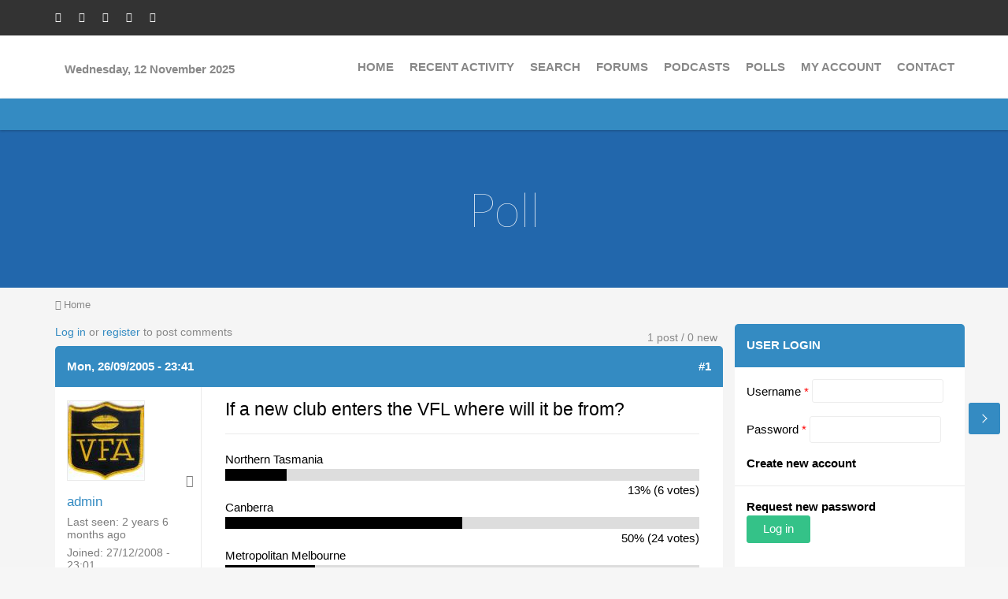

--- FILE ---
content_type: text/html; charset=utf-8
request_url: https://vflfooty.com/if-new-club-enters-vfl-where-will-it-be
body_size: 10541
content:
<!DOCTYPE html>
<html lang="en" dir="ltr">

<head>
  <meta http-equiv="Content-Type" content="text/html; charset=utf-8" />
<meta name="Generator" content="Drupal 7 (http://drupal.org)" />
<link rel="canonical" href="/if-new-club-enters-vfl-where-will-it-be" />
<link rel="shortlink" href="/node/3885" />
<link rel="shortcut icon" href="https://vflfooty.com/files/favicon.ico" type="image/vnd.microsoft.icon" />
  <title>If a new club enters the VFL where will it be from? | VFL FOOTY</title>
  <meta name="viewport" content="width=device-width, initial-scale=1.0, maximum-scale=1.0, user-scalable=no">
  <meta name="HandheldFriendly" content="true" >
  <meta name="apple-touch-fullscreen" content="YES" >
  <style type="text/css" media="all">
@import url("https://vflfooty.com/modules/system/system.base.css?stcewn");
@import url("https://vflfooty.com/modules/system/system.menus.css?stcewn");
@import url("https://vflfooty.com/modules/system/system.messages.css?stcewn");
@import url("https://vflfooty.com/modules/system/system.theme.css?stcewn");
</style>
<style type="text/css" media="all">
@import url("https://vflfooty.com/sites/all/modules/jquery_update/replace/ui/themes/base/minified/jquery.ui.core.min.css?stcewn");
@import url("https://vflfooty.com/sites/all/modules/jquery_update/replace/ui/themes/base/minified/jquery.ui.theme.min.css?stcewn");
</style>
<style type="text/css" media="all">
@import url("https://vflfooty.com/sites/all/modules/comment_notify/comment_notify.css?stcewn");
@import url("https://vflfooty.com/modules/aggregator/aggregator.css?stcewn");
@import url("https://vflfooty.com/modules/comment/comment.css?stcewn");
@import url("https://vflfooty.com/modules/field/theme/field.css?stcewn");
@import url("https://vflfooty.com/modules/node/node.css?stcewn");
@import url("https://vflfooty.com/modules/poll/poll.css?stcewn");
@import url("https://vflfooty.com/sites/all/modules/quiz/quiz.css?stcewn");
@import url("https://vflfooty.com/modules/search/search.css?stcewn");
@import url("https://vflfooty.com/modules/user/user.css?stcewn");
@import url("https://vflfooty.com/modules/forum/forum.css?stcewn");
@import url("https://vflfooty.com/sites/all/modules/views/css/views.css?stcewn");
@import url("https://vflfooty.com/sites/all/modules/ckeditor/css/ckeditor.css?stcewn");
</style>
<style type="text/css" media="all">
@import url("https://vflfooty.com/sites/all/modules/colorbox/styles/stockholmsyndrome/colorbox_style.css?stcewn");
@import url("https://vflfooty.com/sites/all/modules/ctools/css/ctools.css?stcewn");
@import url("https://vflfooty.com/sites/all/modules/ctools/css/modal.css?stcewn");
@import url("https://vflfooty.com/sites/all/modules/modal_forms/css/modal_forms_popup.css?stcewn");
@import url("https://vflfooty.com/sites/all/modules/advanced_forum/styles/naked/advanced-forum.naked.structure.css?stcewn");
@import url("https://vflfooty.com/sites/all/themes/forum_plus/css/advanced_forum/plus/advanced-forum.plus.style.css?stcewn");
@import url("https://vflfooty.com/sites/all/modules/advanced_forum/styles/naked/advanced-forum.naked.images.css?stcewn");
@import url("https://vflfooty.com/sites/all/themes/forum_plus/css/advanced_forum/plus/advanced-forum.plus.images.css?stcewn");
@import url("https://vflfooty.com/sites/all/modules/addtoany/addtoany.css?stcewn");
</style>
<style type="text/css" media="all">
@import url("https://vflfooty.com/sites/all/themes/forum_plus/vendor/bootstrap/css/bootstrap.css?stcewn");
@import url("https://vflfooty.com/sites/all/themes/forum_plus/vendor/bootstrap/css/bootstrap-theme.css?stcewn");
@import url("https://vflfooty.com/sites/all/themes/forum_plus/css/styles.css?stcewn");
</style>
  <script type="text/javascript" src="//code.jquery.com/jquery-2.2.4.min.js"></script>
<script type="text/javascript">
<!--//--><![CDATA[//><!--
window.jQuery || document.write("<script src='/sites/all/modules/jquery_update/replace/jquery/2.2/jquery.min.js'>\x3C/script>")
//--><!]]>
</script>
<script type="text/javascript" src="https://vflfooty.com/misc/jquery-extend-3.4.0.js?v=2.2.4"></script>
<script type="text/javascript" src="https://vflfooty.com/misc/jquery-html-prefilter-3.5.0-backport.js?v=2.2.4"></script>
<script type="text/javascript" src="https://vflfooty.com/misc/jquery.once.js?v=1.2"></script>
<script type="text/javascript" src="https://vflfooty.com/misc/drupal.js?stcewn"></script>
<script type="text/javascript" src="https://vflfooty.com/sites/all/modules/jquery_update/js/jquery_browser.js?v=0.0.1"></script>
<script type="text/javascript" src="//code.jquery.com/ui/1.10.2/jquery-ui.min.js"></script>
<script type="text/javascript">
<!--//--><![CDATA[//><!--
window.jQuery.ui || document.write("<script src='/sites/all/modules/jquery_update/replace/ui/ui/minified/jquery-ui.min.js'>\x3C/script>")
//--><!]]>
</script>
<script type="text/javascript" src="https://vflfooty.com/sites/all/modules/jquery_update/replace/ui/external/jquery.cookie.js?v=67fb34f6a866c40d0570"></script>
<script type="text/javascript" src="https://vflfooty.com/sites/all/modules/jquery_update/replace/jquery.form/4/jquery.form.min.js?v=4.2.1"></script>
<script type="text/javascript" src="https://vflfooty.com/misc/ajax.js?v=7.97"></script>
<script type="text/javascript" src="https://vflfooty.com/sites/all/modules/jquery_update/js/jquery_update.js?v=0.0.1"></script>
<script type="text/javascript" src="https://vflfooty.com/sites/all/modules/comment_notify/comment_notify.js?stcewn"></script>
<script type="text/javascript" src="https://vflfooty.com/sites/all/libraries/colorbox/jquery.colorbox-min.js?stcewn"></script>
<script type="text/javascript" src="https://vflfooty.com/sites/all/modules/colorbox/js/colorbox.js?stcewn"></script>
<script type="text/javascript" src="https://vflfooty.com/sites/all/modules/colorbox/styles/stockholmsyndrome/colorbox_style.js?stcewn"></script>
<script type="text/javascript" src="https://vflfooty.com/sites/all/modules/colorbox/js/colorbox_load.js?stcewn"></script>
<script type="text/javascript" src="https://vflfooty.com/misc/progress.js?v=7.97"></script>
<script type="text/javascript" src="https://vflfooty.com/sites/all/modules/ctools/js/modal.js?stcewn"></script>
<script type="text/javascript" src="https://vflfooty.com/sites/all/modules/modal_forms/js/modal_forms_popup.js?stcewn"></script>
<script type="text/javascript">
<!--//--><![CDATA[//><!--
var switchTo5x = true;var useFastShare = 1;
//--><!]]>
</script>
<script type="text/javascript" src="https://ws.sharethis.com/button/buttons.js"></script>
<script type="text/javascript">
<!--//--><![CDATA[//><!--
if (typeof stLight !== 'undefined') { stLight.options({"publisher":"dr-7d7587a2-c2ef-314a-ec2e-a05ef0ebc617","version":"5x","lang":"en"}); }
//--><!]]>
</script>
<script type="text/javascript" src="https://vflfooty.com/sites/all/themes/forum_plus/vendor/bootstrap/js/bootstrap.js?stcewn"></script>
<script type="text/javascript" src="https://vflfooty.com/sites/all/themes/forum_plus/js/jquery.smooth-scroll.js?stcewn"></script>
<script type="text/javascript" src="https://vflfooty.com/sites/all/themes/forum_plus/js/jquery.cookie.js?stcewn"></script>
<script type="text/javascript" src="https://vflfooty.com/sites/all/themes/forum_plus/js/jquery.matchHeight.js?stcewn"></script>
<script type="text/javascript" src="https://vflfooty.com/sites/all/themes/forum_plus/js/moment.js?stcewn"></script>
<script type="text/javascript" src="https://vflfooty.com/sites/all/themes/forum_plus/js/accordion_menu.js?stcewn"></script>
<script type="text/javascript" src="https://vflfooty.com/sites/all/themes/forum_plus/js/weebpal.js?stcewn"></script>
<script type="text/javascript" src="https://vflfooty.com/sites/all/themes/forum_plus/js/forum_plus.js?stcewn"></script>
<script type="text/javascript">
<!--//--><![CDATA[//><!--
jQuery.extend(Drupal.settings, {"basePath":"\/","pathPrefix":"","setHasJsCookie":0,"ajaxPageState":{"theme":"forum_plus","theme_token":"jTWMP3noVQsybC9LnRctEuxOGWbmxOOxu4hd9L6roko","jquery_version":"2.2","jquery_version_token":"FgboJH4vzkXkFrP1tuG6KXlZuds9UGXRzz9XS9XtmV4","js":{"\/\/code.jquery.com\/jquery-2.2.4.min.js":1,"0":1,"misc\/jquery-extend-3.4.0.js":1,"misc\/jquery-html-prefilter-3.5.0-backport.js":1,"misc\/jquery.once.js":1,"misc\/drupal.js":1,"sites\/all\/modules\/jquery_update\/js\/jquery_browser.js":1,"\/\/code.jquery.com\/ui\/1.10.2\/jquery-ui.min.js":1,"1":1,"sites\/all\/modules\/jquery_update\/replace\/ui\/external\/jquery.cookie.js":1,"sites\/all\/modules\/jquery_update\/replace\/jquery.form\/4\/jquery.form.min.js":1,"misc\/ajax.js":1,"sites\/all\/modules\/jquery_update\/js\/jquery_update.js":1,"sites\/all\/modules\/comment_notify\/comment_notify.js":1,"sites\/all\/libraries\/colorbox\/jquery.colorbox-min.js":1,"sites\/all\/modules\/colorbox\/js\/colorbox.js":1,"sites\/all\/modules\/colorbox\/styles\/stockholmsyndrome\/colorbox_style.js":1,"sites\/all\/modules\/colorbox\/js\/colorbox_load.js":1,"misc\/progress.js":1,"sites\/all\/modules\/ctools\/js\/modal.js":1,"sites\/all\/modules\/modal_forms\/js\/modal_forms_popup.js":1,"2":1,"https:\/\/ws.sharethis.com\/button\/buttons.js":1,"3":1,"sites\/all\/themes\/forum_plus\/vendor\/bootstrap\/js\/bootstrap.js":1,"sites\/all\/themes\/forum_plus\/js\/jquery.smooth-scroll.js":1,"sites\/all\/themes\/forum_plus\/js\/jquery.cookie.js":1,"sites\/all\/themes\/forum_plus\/js\/jquery.matchHeight.js":1,"sites\/all\/themes\/forum_plus\/js\/moment.js":1,"sites\/all\/themes\/forum_plus\/js\/accordion_menu.js":1,"sites\/all\/themes\/forum_plus\/js\/weebpal.js":1,"sites\/all\/themes\/forum_plus\/js\/forum_plus.js":1},"css":{"modules\/system\/system.base.css":1,"modules\/system\/system.menus.css":1,"modules\/system\/system.messages.css":1,"modules\/system\/system.theme.css":1,"misc\/ui\/jquery.ui.core.css":1,"misc\/ui\/jquery.ui.theme.css":1,"sites\/all\/modules\/comment_notify\/comment_notify.css":1,"modules\/aggregator\/aggregator.css":1,"modules\/comment\/comment.css":1,"modules\/field\/theme\/field.css":1,"modules\/node\/node.css":1,"modules\/poll\/poll.css":1,"sites\/all\/modules\/quiz\/quiz.css":1,"modules\/search\/search.css":1,"modules\/user\/user.css":1,"modules\/forum\/forum.css":1,"sites\/all\/modules\/views\/css\/views.css":1,"sites\/all\/modules\/ckeditor\/css\/ckeditor.css":1,"sites\/all\/modules\/colorbox\/styles\/stockholmsyndrome\/colorbox_style.css":1,"sites\/all\/modules\/ctools\/css\/ctools.css":1,"sites\/all\/modules\/ctools\/css\/modal.css":1,"sites\/all\/modules\/modal_forms\/css\/modal_forms_popup.css":1,"sites\/all\/modules\/advanced_forum\/styles\/naked\/advanced-forum.naked.structure.css":1,"sites\/all\/themes\/forum_plus\/css\/advanced_forum\/plus\/advanced-forum.plus.style.css":1,"sites\/all\/modules\/advanced_forum\/styles\/naked\/advanced-forum.naked.images.css":1,"sites\/all\/themes\/forum_plus\/css\/advanced_forum\/plus\/advanced-forum.plus.images.css":1,"sites\/all\/modules\/addtoany\/addtoany.css":1,"sites\/all\/themes\/forum_plus\/vendor\/bootstrap\/css\/bootstrap.css":1,"sites\/all\/themes\/forum_plus\/vendor\/bootstrap\/css\/bootstrap-theme.css":1,"sites\/all\/themes\/forum_plus\/css\/styles.css":1}},"colorbox":{"opacity":"0.85","current":"{current} of {total}","previous":"\u00ab Prev","next":"Next \u00bb","close":"Close","maxWidth":"98%","maxHeight":"98%","fixed":true,"mobiledetect":true,"mobiledevicewidth":"480px","file_public_path":"\/files","specificPagesDefaultValue":"admin*\nimagebrowser*\nimg_assist*\nimce*\nnode\/add\/*\nnode\/*\/edit\nprint\/*\nprintpdf\/*\nsystem\/ajax\nsystem\/ajax\/*"},"CToolsModal":{"loadingText":"Loading...","closeText":"Close Window","closeImage":"\u003Cimg typeof=\u0022foaf:Image\u0022 src=\u0022https:\/\/vflfooty.com\/sites\/all\/modules\/ctools\/images\/icon-close-window.png\u0022 alt=\u0022Close window\u0022 title=\u0022Close window\u0022 \/\u003E","throbber":"\u003Cimg typeof=\u0022foaf:Image\u0022 src=\u0022https:\/\/vflfooty.com\/sites\/all\/modules\/ctools\/images\/throbber.gif\u0022 alt=\u0022Loading\u0022 title=\u0022Loading...\u0022 \/\u003E"},"modal-popup-small":{"modalSize":{"type":"fixed","width":300,"height":300},"modalOptions":{"opacity":0.85,"background":"#000"},"animation":"fadeIn","modalTheme":"ModalFormsPopup","throbber":"\u003Cimg typeof=\u0022foaf:Image\u0022 src=\u0022https:\/\/vflfooty.com\/sites\/all\/modules\/modal_forms\/images\/loading_animation.gif\u0022 alt=\u0022Loading...\u0022 title=\u0022Loading\u0022 \/\u003E","closeText":"Close"},"modal-popup-medium":{"modalSize":{"type":"fixed","width":550,"height":450},"modalOptions":{"opacity":0.85,"background":"#000"},"animation":"fadeIn","modalTheme":"ModalFormsPopup","throbber":"\u003Cimg typeof=\u0022foaf:Image\u0022 src=\u0022https:\/\/vflfooty.com\/sites\/all\/modules\/modal_forms\/images\/loading_animation.gif\u0022 alt=\u0022Loading...\u0022 title=\u0022Loading\u0022 \/\u003E","closeText":"Close"},"modal-popup-large":{"modalSize":{"type":"scale","width":0.8,"height":0.8},"modalOptions":{"opacity":0.85,"background":"#000"},"animation":"fadeIn","modalTheme":"ModalFormsPopup","throbber":"\u003Cimg typeof=\u0022foaf:Image\u0022 src=\u0022https:\/\/vflfooty.com\/sites\/all\/modules\/modal_forms\/images\/loading_animation.gif\u0022 alt=\u0022Loading...\u0022 title=\u0022Loading\u0022 \/\u003E","closeText":"Close"},"urlIsAjaxTrusted":{"\/if-new-club-enters-vfl-where-will-it-be?destination=node\/3885":true,"\/if-new-club-enters-vfl-where-will-it-be":true}});
//--><!]]>
</script>
</head>
<body class="html not-front not-logged-in one-sidebar sidebar-first page-node page-node- page-node-3885 node-type-poll" >
  <div id="skip-link">
    <a href="#main-content" class="element-invisible element-focusable">Skip to main content</a>
  </div>
    <div id="page" >
  

      <section id="headline" class="headline section">
      <div class="container">
          <div class="region region-headline">
    <div id="block-block-1" class="block block-block">
 <div class="block-inner">
      
  <div class="content">
    <ul class="social-list"><li><a class="fa fa-facebook" href="https://facebook.com/vflfootycom" title="Facebook"><span>Facebook</span></a></li><li><a class="fa fa-twitter" href="#" title="Twitter"><span>Twitter</span></a></li><li><a class="fa fa-google-plus" href="#" title="Google+"><span>Google+</span></a></li><li><a class="fa fa-pinterest" href="#" title="Pinterest"><span>Pinterest</span></a></li><li><a class="fa fa-rss" href="#" title="RSS"><span>RSS</span></a></li></ul>  </div>
 </div>
</div>
<div id="block-search-form" class="block block-search">
 <div class="block-inner">
      
  <div class="content">
    <form action="/if-new-club-enters-vfl-where-will-it-be" method="post" id="search-block-form" accept-charset="UTF-8"><div><div class="container-inline">
      <h2 class="element-invisible">Search form</h2>
    <div class="form-item form-type-textfield form-item-search-block-form">
  <label class="element-invisible" for="edit-search-block-form--2">Search </label>
 <input title="Enter the terms you wish to search for." type="text" id="edit-search-block-form--2" name="search_block_form" value="" size="15" maxlength="128" class="form-text" />
</div>
<div class="form-actions form-wrapper" id="edit-actions"><input type="submit" id="edit-submit" name="op" value="Search" class="form-submit" /></div><input type="hidden" name="form_build_id" value="form-uZWSKO76VTt4bJzrP3VrJB-0y4ri7mCyRuUCc1DhT_k" />
<input type="hidden" name="form_id" value="search_block_form" />
</div>
</div></form>  </div>
 </div>
</div>
  </div>
      </div>
    </section>
  
  <header id="header" class="header section">
    <div class="container">
      <div class="navbar-header">
        
        
          <div class="region region-header">
    <div id="block-block-3" class="block block-block">
 <div class="block-inner">
      
  <div class="content">
    <p>&nbsp;</p>

<p><strong>&nbsp;&nbsp; Wednesday, 12 November 2025</strong></p>
  </div>
 </div>
</div>
  </div>

                      </div>

              <nav class="collapse navbar-collapse  navbar navbar-default width" id="main-menu-inner">
          <div class="container-inner">
            <span class="btn-close"><i class="fa fa-times"></i></span>
              <div class="region region-main-menu">
    <div id="block-system-navigation" class="block block-system block-menu">
 <div class="block-inner">
      
  <div class="content">
    <ul class="menu"><li class="first leaf"><a href="/" title="">Home</a></li>
<li class="leaf"><a href="/siteactivity" title="All recent site activity">Recent activity</a></li>
<li class="leaf"><a href="/search">Search</a></li>
<li class="collapsed"><a href="/forum">Forums</a></li>
<li class="expanded"><a href="/aggregator" title="">Podcasts</a><ul class="menu"><li class="first leaf"><a href="/aggregator/categories/2">3WBC VFL Rewind</a></li>
<li class="last leaf"><a href="/aggregator/categories/1" title="">VFL / VFLW Podcasts</a></li>
</ul></li>
<li class="leaf"><a href="/poll">Polls</a></li>
<li class="leaf"><a href="/user" title="">My Account</a></li>
<li class="last leaf"><a href="/contact">Contact</a></li>
</ul>  </div>
 </div>
</div>
  </div>
          </div>
        </nav>
            <a id="menu-toggle" class="navbar-toggle" href="#menu-toggle">
        <span class="icon-bar"></span>
        <span class="icon-bar"></span>
        <span class="icon-bar"></span>
      </a>
    </div>
  </header>

      <section id="title" class="section-title section">
      <div class="container">
                <h1 class="title" id="page-title">Poll</h1>
              </div>
    </section>
  
  
  
  
  
      <section id="breadcrumb" class="section">
      <div class="container">
        <h2 class="element-invisible">You are here</h2><div class="breadcrumb"><a href="/">Home</a></div>      </div>
    </section>
  
      <section id="tabs" class="tabs">
      <div class="container">
              </div>
    </section>
  
  <section id="main" class="main section">
    <div class="container">
      <div class="row">
        <div id="main-area" class="col-sm-9">
          <div id="content" class="column">
                        <a id="main-content"></a>
                                      <div class="region region-content">
    <div id="block-system-main" class="block block-system">
 <div class="block-inner">
      
  <div class="content">
    
  
<div id="forum-topic-header" class="forum-topic-header clearfix">
	
  <div class="topic-post-count">
  1 post / 0 new  </div>

      <div class="topic-reply-link">
    <a href="/user/login?destination=node/3885%23comment-form">Log in</a> or <a href="/user/register?destination=node/3885%23comment-form">register</a> to post comments    </div>
  
  
  

  <a id="forum-topic-top"></a>
</div>

<div id="post-3885" class="forum-post clearfix en posted-by-1"  about="/if-new-club-enters-vfl-where-will-it-be" typeof="sioc:Post sioct:Poll">
  <div class="forum-post-info clearfix">
    <div class="forum-posted-on">
      <span property="dc:date dc:created" content="2005-09-26T23:41:22+10:00" datatype="xsd:dateTime">Mon, 26/09/2005 - 23:41</span>
                </div>
    
    
        
    <span class="forum-post-number"><a href="/if-new-club-enters-vfl-where-will-it-be" class="active">#1</a></span>
  </div> 
  <div class="forum-post-wrapper">
    <div class="forum-post-panel-sub">
              

<div class="author-pane">
 <div class="author-pane-inner">
        <div class="author-pane-section author-pane-general">

    <div class="status-picture">
                    
  <div class="picture">
    <img typeof="foaf:Image" src="https://vflfooty.com/files/pictures/picture-1-1344317109.jpg" alt="admin&#039;s picture" title="admin&#039;s picture" />  </div>
            
    </div>
                    <div class="author-pane-line author-offline">
                   </div>
                  <div class="author-pane-line author-name">
        <span class="username" xml:lang="" about="/users/admin" typeof="sioc:UserAccount" property="foaf:name" datatype="">admin</span>      </div>

      

                    <div class="author-pane-line">
           <span class="author-pane-label">Last seen:</span> 2 years 6 months ago        </div>
      
            
            
                    <div class="author-pane-line author-joined">
          <span class="author-pane-label">Joined:</span> 27/12/2008 - 23:01        </div>
      
            
                </div>

        <div class="author-pane-section author-pane-contact">
            
            
            
                </div>

        <div class="author-pane-section author-pane-admin">
            
              </div>
  </div>
</div>
          </div>

    <div class="forum-post-panel-main clearfix">
              <div class="forum-post-title">
          If a new club enters the VFL where will it be from?        </div>
      
      <div class="forum-post-content">
        <div class="poll">
  
<div class="text">Northern Tasmania</div>
<div class="bar">
  <div style="width: 13%;" class="foreground"></div>
</div>
<div class="percent">
  13% (6 votes)
</div>

<div class="text">Canberra</div>
<div class="bar">
  <div style="width: 50%;" class="foreground"></div>
</div>
<div class="percent">
  50% (24 votes)
</div>

<div class="text">Metropolitan Melbourne</div>
<div class="bar">
  <div style="width: 19%;" class="foreground"></div>
</div>
<div class="percent">
  19% (9 votes)
</div>

<div class="text">Country Victoria</div>
<div class="bar">
  <div style="width: 19%;" class="foreground"></div>
</div>
<div class="percent">
  19% (9 votes)
</div>
  <div class="total">
    Total votes: 48  </div>
  </div>
<div class="sharethis-buttons"><div class="sharethis-wrapper"><span st_url="https://vflfooty.com/if-new-club-enters-vfl-where-will-it-be" st_title="If%20a%20new%20club%20enters%20the%20VFL%20where%20will%20it%20be%20from%3F" class="st_facebook_button" displayText="facebook"></span>
</div></div>
      </div>

              <div class="post-edited">
          
<span class="post-edit-label">Edited by:</span> <span class="username" xml:lang="" about="/users/admin" typeof="sioc:UserAccount" property="foaf:name" datatype="">admin</span><span class="post-edit-label"> on </span> 28/12/2008 - 02:17        </div>
      
          </div>
  </div>
  
  <div class="forum-post-footer clearfix">
    <div class="forum-jump-links">
      <a href="#forum-topic-top" title="Jump to top of page" class="af-button-small"><span>Top</span></a>
    </div>

    <div class="forum-post-links">
      <ul class="links inline"><li class="comment_forbidden first last"><span><a href="/user/login?destination=node/3885%23comment-form">Log in</a> or <a href="/user/register?destination=node/3885%23comment-form">register</a> to post comments</span></li>
</ul>    </div>
  </div>
  </div>
  </div>
 </div>
</div>
  </div>
          </div>
        </div>
                  <aside id="sidebar-first" class="sidebar col-sm-3">
              <div class="region region-sidebar-first">
    <div id="block-user-login--2" class="block block-user">
 <div class="block-inner">
        <h2><span>User login</span></h2>
    
  <div class="content">
    <form action="/if-new-club-enters-vfl-where-will-it-be?destination=node/3885" method="post" id="user-login-form" accept-charset="UTF-8"><div><div class="form-item form-type-textfield form-item-name">
  <label for="edit-name">Username <span class="form-required" title="This field is required.">*</span></label>
 <input type="text" id="edit-name" name="name" value="" size="15" maxlength="60" class="form-text required" />
</div>
<div class="form-item form-type-password form-item-pass">
  <label for="edit-pass">Password <span class="form-required" title="This field is required.">*</span></label>
 <input type="password" id="edit-pass" name="pass" size="15" maxlength="128" class="form-text required" />
</div>
<div class="item-list"><ul><li class="first"><a href="/user/register" title="Create a new user account.">Create new account</a></li>
<li class="last"><a href="/user/password" title="Request new password via e-mail.">Request new password</a></li>
</ul></div><input type="hidden" name="form_build_id" value="form-IQO6518gNGqi1DXVLjlyp3ltDD5i1c7AtirPtCj-TCM" />
<input type="hidden" name="form_id" value="user_login_block" />
<div class="form-actions form-wrapper" id="edit-actions--2"><input type="submit" id="edit-submit--2" name="op" value="Log in" class="form-submit" /></div></div></form>  </div>
 </div>
</div>
<div id="block-poll-recent--2" class="block block-poll">
 <div class="block-inner">
        <h2><span>Poll</span></h2>
    
  <div class="content">
    <form action="/if-new-club-enters-vfl-where-will-it-be" method="post" id="poll-view-voting" accept-charset="UTF-8"><div><div class="poll">
  <div class="vote-form">
    <div class="choices">
              <div class="title">Off-season poll.  Whats your &quot;go-to&quot; at the kiosk?</div>
            <div class="form-item form-type-radios form-item-choice">
  <label class="element-invisible" for="edit-choice">Choices </label>
 <div id="edit-choice" class="form-radios"><div class="form-item form-type-radio form-item-choice">
 <input type="radio" id="edit-choice-828" name="choice" value="828" class="form-radio" />  <label class="option" for="edit-choice-828">Chips </label>

</div>
<div class="form-item form-type-radio form-item-choice">
 <input type="radio" id="edit-choice-829" name="choice" value="829" class="form-radio" />  <label class="option" for="edit-choice-829">Pie / Pastie </label>

</div>
<div class="form-item form-type-radio form-item-choice">
 <input type="radio" id="edit-choice-830" name="choice" value="830" class="form-radio" />  <label class="option" for="edit-choice-830">Hot Dog </label>

</div>
<div class="form-item form-type-radio form-item-choice">
 <input type="radio" id="edit-choice-831" name="choice" value="831" class="form-radio" />  <label class="option" for="edit-choice-831">Dim Sim (steamed/fried) </label>

</div>
<div class="form-item form-type-radio form-item-choice">
 <input type="radio" id="edit-choice-832" name="choice" value="832" class="form-radio" />  <label class="option" for="edit-choice-832">Potato Cakes </label>

</div>
<div class="form-item form-type-radio form-item-choice">
 <input type="radio" id="edit-choice-833" name="choice" value="833" class="form-radio" />  <label class="option" for="edit-choice-833">Other </label>

</div>
</div>
</div>
    </div>
    <input type="submit" id="edit-vote" name="op" value="Vote" class="form-submit" />  </div>
    <input type="hidden" name="form_build_id" value="form-8f_p-5hs9Lbd51uVJyPXL1I4zsmDDw_wfi_EXyjVcgI" />
<input type="hidden" name="form_id" value="poll_view_voting" />
</div>
</div></form><ul class="links"><li class="0 first"><a href="/poll" title="View the list of polls on this site.">Older polls</a></li>
<li class="1 last"><a href="/node/11347/results" title="View the current poll results.">Results</a></li>
</ul>  </div>
 </div>
</div>
<div id="block-block-12--2" class="block block-block">
 <div class="block-inner">
      
  <div class="content">
    <script async src="https://pagead2.googlesyndication.com/pagead/js/adsbygoogle.js?client=ca-pub-8746890826460980"
     crossorigin="anonymous"></script>
<!-- Sidebar One Square -->
<ins class="adsbygoogle"
     style="display:block"
     data-ad-client="ca-pub-8746890826460980"
     data-ad-slot="3965743043"
     data-ad-format="auto"
     data-full-width-responsive="true"></ins>
<script>
     (adsbygoogle = window.adsbygoogle || []).push({});
</script>  </div>
 </div>
</div>
<div id="block-views-site-activity-block--2" class="block block-views">
 <div class="block-inner">
        <h2><span>Site activity</span></h2>
    
  <div class="content">
    <div class="view view-site-activity view-id-site_activity view-display-id-block view-dom-id-cfe366ee61eefd9bf03c2be1017bbb39">
        
  
  
      <div class="view-content">
        <div class="views-row views-row-1 views-row-odd views-row-first">
      
  <div class="views-field views-field-title">        <span class="field-content"><a href="/frankston-2026-preseaon-discussion">Frankston 2026 Preseaon Discussion</a></span>  </div>  
  <div class="views-field views-field-last-comment-name">    <span class="views-label views-label-last-comment-name">Last comment by: </span>    <span class="field-content"><span class="username" xml:lang="" about="/users/upthedolphins" typeof="sioc:UserAccount" property="foaf:name" datatype="">UpTheDolphins</span></span>  </div>  
  <div class="views-field views-field-last-comment-timestamp">        <span class="field-content">03/11/2025 - 12:30</span>  </div>  </div>
  <div class="views-row views-row-2 views-row-even">
      
  <div class="views-field views-field-title">        <span class="field-content"><a href="/port-melbourne-2026">Port Melbourne 2026</a></span>  </div>  
  <div class="views-field views-field-last-comment-name">    <span class="views-label views-label-last-comment-name">Last comment by: </span>    <span class="field-content"><span class="username" xml:lang="" about="/users/spiny-norman" typeof="sioc:UserAccount" property="foaf:name" datatype="">Spiny Norman</span></span>  </div>  
  <div class="views-field views-field-last-comment-timestamp">        <span class="field-content">11/11/2025 - 09:53</span>  </div>  </div>
  <div class="views-row views-row-3 views-row-odd">
      
  <div class="views-field views-field-title">        <span class="field-content"><a href="/what-long-term-viability-competition">What is the long term viability of the competition </a></span>  </div>  
  <div class="views-field views-field-last-comment-name">    <span class="views-label views-label-last-comment-name">Last comment by: </span>    <span class="field-content"><span class="username" xml:lang="" about="/users/pimentver" typeof="sioc:UserAccount" property="foaf:name" datatype="">Pimentver</span></span>  </div>  
  <div class="views-field views-field-last-comment-timestamp">        <span class="field-content">07/11/2025 - 22:24</span>  </div>  </div>
  <div class="views-row views-row-4 views-row-even">
      
  <div class="views-field views-field-title">        <span class="field-content"><a href="/can-vfl-clubs-survive-without-pokies">Can VFL clubs survive without pokies?</a></span>  </div>  
  <div class="views-field views-field-last-comment-name">    <span class="views-label views-label-last-comment-name">Last comment by: </span>    <span class="field-content"><span class="username" xml:lang="" about="/users/pimentver" typeof="sioc:UserAccount" property="foaf:name" datatype="">Pimentver</span></span>  </div>  
  <div class="views-field views-field-last-comment-timestamp">        <span class="field-content">01/11/2025 - 16:27</span>  </div>  </div>
  <div class="views-row views-row-5 views-row-odd">
      
  <div class="views-field views-field-title">        <span class="field-content"><a href="/port-melbourne-best-and-fairest-2025">Port Melbourne best and fairest 2025</a></span>  </div>  
  <div class="views-field views-field-last-comment-name">    <span class="views-label views-label-last-comment-name">Last comment by: </span>    <span class="field-content"><span class="username" xml:lang="" about="/users/spiny-norman" typeof="sioc:UserAccount" property="foaf:name" datatype="">Spiny Norman</span></span>  </div>  
  <div class="views-field views-field-last-comment-timestamp">        <span class="field-content">01/11/2025 - 09:58</span>  </div>  </div>
  <div class="views-row views-row-6 views-row-even">
      
  <div class="views-field views-field-title">        <span class="field-content"><a href="/standalone-support-and-gentrification">Standalone support and gentrification </a></span>  </div>  
  <div class="views-field views-field-last-comment-name">    <span class="views-label views-label-last-comment-name">Last comment by: </span>    <span class="field-content"><span class="username" xml:lang="" about="/users/pimentver" typeof="sioc:UserAccount" property="foaf:name" datatype="">Pimentver</span></span>  </div>  
  <div class="views-field views-field-last-comment-timestamp">        <span class="field-content">30/10/2025 - 20:09</span>  </div>  </div>
  <div class="views-row views-row-7 views-row-odd">
      
  <div class="views-field views-field-title">        <span class="field-content"><a href="/breaking-news-preston-lose-vfl-licence">Breaking News: Preston lose VFL Licence</a></span>  </div>  
  <div class="views-field views-field-last-comment-name">    <span class="views-label views-label-last-comment-name">Last comment by: </span>    <span class="field-content"><span class="username" xml:lang="" about="/users/spiny-norman" typeof="sioc:UserAccount" property="foaf:name" datatype="">Spiny Norman</span></span>  </div>  
  <div class="views-field views-field-last-comment-timestamp">        <span class="field-content">22/10/2025 - 21:44</span>  </div>  </div>
  <div class="views-row views-row-8 views-row-even">
      
  <div class="views-field views-field-title">        <span class="field-content"><a href="/phil-clearly-calls-vfa-recognition-following-afl-decision">Phil Clearly calls for VFA recognition following AFL decision. </a></span>  </div>  
  <div class="views-field views-field-last-comment-name">    <span class="views-label views-label-last-comment-name">Last comment by: </span>    <span class="field-content"><span class="username" xml:lang="" about="/users/pimentver" typeof="sioc:UserAccount" property="foaf:name" datatype="">Pimentver</span></span>  </div>  
  <div class="views-field views-field-last-comment-timestamp">        <span class="field-content">17/10/2025 - 19:04</span>  </div>  </div>
  <div class="views-row views-row-9 views-row-odd">
      
  <div class="views-field views-field-title">        <span class="field-content"><a href="/2025-smithy%E2%80%99s-vfl-grand-final-thread">2025 Smithy’s VFL Grand Final Thread</a></span>  </div>  
  <div class="views-field views-field-last-comment-name">    <span class="views-label views-label-last-comment-name">Last comment by: </span>    <span class="field-content"><span class="username" xml:lang="" about="/users/vfa" typeof="sioc:UserAccount" property="foaf:name" datatype="">vfa</span></span>  </div>  
  <div class="views-field views-field-last-comment-timestamp">        <span class="field-content">23/09/2025 - 08:57</span>  </div>  </div>
  <div class="views-row views-row-10 views-row-even views-row-last">
      
  <div class="views-field views-field-title">        <span class="field-content"><a href="/club-best-fairests">Club Best &amp; Fairests</a></span>  </div>  
  <div class="views-field views-field-last-comment-name">    <span class="views-label views-label-last-comment-name">Last comment by: </span>    <span class="field-content"><span class="username" xml:lang="" about="/users/robbo" typeof="sioc:UserAccount" property="foaf:name" datatype="">Robbo</span></span>  </div>  
  <div class="views-field views-field-last-comment-timestamp">        <span class="field-content">30/09/2025 - 19:56</span>  </div>  </div>
    </div>
  
  
  
      
<div class="more-link">
  <a href="/siteactivity">
    more  </a>
</div>
  
  
  
</div>  </div>
 </div>
</div>
<div id="block-block-9--2" class="block block-block">
 <div class="block-inner">
      
  <div class="content">
    <script async src="https://pagead2.googlesyndication.com/pagead/js/adsbygoogle.js?client=ca-pub-8746890826460980"
     crossorigin="anonymous"></script>
<!-- Responsive Vertical 19112020 -->
<ins class="adsbygoogle"
     style="display:block"
     data-ad-client="ca-pub-8746890826460980"
     data-ad-slot="2637029918"
     data-ad-format="auto"
     data-full-width-responsive="true"></ins>
<script>
     (adsbygoogle = window.adsbygoogle || []).push({});
</script>  </div>
 </div>
</div>
  </div>
          </aside>
                
      </div>
    </div>
  </section>

  
  
      <section id="panel-third" class="panel">
      <div class="container">
          <div class="region region-panel-third">
    <div id="block-block-10" class="block block-block">
 <div class="block-inner">
      
  <div class="content">
    <script async src="https://pagead2.googlesyndication.com/pagead/js/adsbygoogle.js?client=ca-pub-8746890826460980"
     crossorigin="anonymous"></script>
<!-- Horizontal 19112020 -->
<ins class="adsbygoogle"
     style="display:block"
     data-ad-client="ca-pub-8746890826460980"
     data-ad-slot="1149085765"
     data-ad-format="auto"
     data-full-width-responsive="true"></ins>
<script>
     (adsbygoogle = window.adsbygoogle || []).push({});
</script>  </div>
 </div>
</div>
  </div>
      </div>
    </section>
  
      <section id="panel-footer" class="panel">
      <div class="container">
        <div class="row">
            <div class="panel-column col-sm-3 panel-footer-1">
        <div class="grid-inner clearfix">
                        <div class="region region-panel-footer-1">
    <div id="block-block-15--2" class="block block-block">
 <div class="block-inner">
        <h2><span>3WBC Live Stream</span></h2>
    
  <div class="content">
    <p><a href="https://www.3wbc.org.au/popup-player/"><img alt="" src="/files/blocks/3WBC.jpg" /></a></p>
  </div>
 </div>
</div>
  </div>
                  </div>
      </div>
                <div class="panel-column col-sm-3 panel-footer-2">
        <div class="grid-inner clearfix">
                        <div class="region region-panel-footer-2">
    <div id="block-block-17--2" class="block block-block">
 <div class="block-inner">
      
  <div class="content">
    <iframe style="border-radius:12px" src="https://open.spotify.com/embed/episode/3soBVlLnwDnj8NjI14mD9e?utm_source=generator&amp;theme=0" width="100%" height="152" frameborder="0" allowfullscreen="" allow="autoplay; clipboard-write; encrypted-media; fullscreen; picture-in-picture" loading="lazy"></iframe>  </div>
 </div>
</div>
  </div>
                  </div>
      </div>
                <div class="panel-column col-sm-3 panel-footer-3">
        <div class="grid-inner clearfix">
                        <div class="region region-panel-footer-3">
    <div id="block-block-16--2" class="block block-block">
 <div class="block-inner">
        <h2><span>3SER Live Stream</span></h2>
    
  <div class="content">
    <p><a href="https://www.caseyradio.com.au/"><img alt="" src="/files/blocks/3SER.jpg" /></a></p>
  </div>
 </div>
</div>
  </div>
                  </div>
      </div>
                <div class="panel-column col-sm-3 panel-footer-4">
        <div class="grid-inner clearfix">
                        <div class="region region-panel-footer-4">
    <div id="block-aggregator-feed-1--2" class="block block-aggregator">
 <div class="block-inner">
        <h2><span>VFL/VFLW Podcasts</span></h2>
    
  <div class="content">
    <div class="item-list"><ul><li class="first"><a href="https://omny.fm/shows/state-of-play-vfl-w-podcast/footscray-with-one-hundred-and-won-reasons-to-celebrate-their-centenary-season">Footscray with one hundred and won reasons to celebrate their Centenary season</a>
</li>
<li><a href="https://omny.fm/shows/state-of-play-vfl-w-podcast/state-of-play-live-2025-vfl-grand-final-replay">State of Play Live | 2025 VFL Grand Final REPLAY</a>
</li>
<li><a href="https://omny.fm/shows/state-of-play-vfl-w-podcast/state-of-play-live-wall-to-wall-coverage-of-the-2025-smithys-vfl-grand-final">State of Play LIVE: Wall to wall coverage of the 2025 Smithy&#039;s VFL Grand Final</a>
</li>
<li><a href="https://omny.fm/shows/state-of-play-vfl-w-podcast/simply-dawsome-go-go-falcon-ange-all-on-the-line-for-the-sharks-dogs">Simply Dawsome, Go-Go-Falcon Ange, all on the line for the Sharks &amp; Dogs</a>
</li>
<li class="last"><a href="https://omny.fm/shows/state-of-play-vfl-w-podcast/be-a-hero-bailey-bodie-on-the-siren-semi-final-weekend-living-up-to-the-hype">Be a hero Bailey + Bodie on the siren = Semi-final weekend living up to the hype!</a>
</li>
</ul></div><div class="more-link"><a href="/aggregator/sources/1" title="View this feed&#039;s recent news.">More</a></div>  </div>
 </div>
</div>
  </div>
                  </div>
      </div>
      </div>      </div>
    </section>
  

      <footer id="footer" class="section">
      <div class="container">
          <div class="region region-footer">
    <div id="block-block-5" class="block block-block">
 <div class="block-inner">
      
  <div class="content">
    <div>
<p>VFL Footy - Unofficial VFA/VFL website</p>
<p>Celebrating 20 years of online news and comments on the VFA/VFL.<br />
email: <a href="mailto:vflfooty@vflfooty.com">vflfooty@vflfooty.com</a></p>
<p> </p>
</div>
  </div>
 </div>
</div>
  </div>
        <!--?php print $feed_icons; ?-->
      </div>
    </footer>
  
  <a title="Back to Top" class="btn-btt" href="#Top" style="display: none;">Top</a>
</div>

  </body>
</html>


--- FILE ---
content_type: text/html; charset=utf-8
request_url: https://www.google.com/recaptcha/api2/aframe
body_size: 267
content:
<!DOCTYPE HTML><html><head><meta http-equiv="content-type" content="text/html; charset=UTF-8"></head><body><script nonce="CRrlqrqV4CtdM4QgAaGHDw">/** Anti-fraud and anti-abuse applications only. See google.com/recaptcha */ try{var clients={'sodar':'https://pagead2.googlesyndication.com/pagead/sodar?'};window.addEventListener("message",function(a){try{if(a.source===window.parent){var b=JSON.parse(a.data);var c=clients[b['id']];if(c){var d=document.createElement('img');d.src=c+b['params']+'&rc='+(localStorage.getItem("rc::a")?sessionStorage.getItem("rc::b"):"");window.document.body.appendChild(d);sessionStorage.setItem("rc::e",parseInt(sessionStorage.getItem("rc::e")||0)+1);localStorage.setItem("rc::h",'1762924588495');}}}catch(b){}});window.parent.postMessage("_grecaptcha_ready", "*");}catch(b){}</script></body></html>

--- FILE ---
content_type: text/css
request_url: https://vflfooty.com/sites/all/modules/advanced_forum/styles/naked/advanced-forum.naked.structure.css?stcewn
body_size: 1595
content:

/*
This document contains structural markup such as widths, margins, padding, and
floats.
*/

/*** PAGER ******************************************************************/
/* This is the pager on the topics in the list */
.topic-pager {
  font-size: 90%;
  font-style: italic;
}

/* Other pagers in the forum */
#forum-comments .pager {
  text-align: right;
}

#forum-comments .pager li {
  padding: 3px;
  margin: 0;
}


.forum-pager .pager,
.forum-comment-wrapper .pager {
  text-align: right;
  float: right;
  clear: none;
  width: 30%;
}

#forum-pager-top .pager{
  padding: 14px 0 0 0;
}

#forum-pager-bottom .pager{
  padding: 0 0 10px 0;
}

/* The rest of the pager styles are invisible on naked but will show up
   for substyles that set a background and/or border. */
.forum-pager .pager a,
.forum-comment-wrapper .pager a {
  padding: 1px 3px;
  margin: 0pt;
}

.forum-pager .pager li,
.forum-comment-wrapper .pager li {
  padding:0pt;
  margin: 0pt;
}

.forum-pager.pager li.pager-current,
.forum-comment-wrapper .pager li.pager-current {
  padding: 2px 3px 2px 3px;
}

/*** FORUM LINK LISTS *******************************************************/

/* Applies to all forum links */
ul.forum-links li {
  display: inline;
}

/*** FORUM NODE CREATION ****************************************************/

.forum-node-create-links {
  width: 30%;
  float: left;
}

.forum-node-create-links-top {
  clear: both;
  padding-top: 20px; /* Lines up horizontally with pager. */
}

.forum-node-create-links .forum-add-node {
  float: left;
  margin-right: 10px;
}

/*** FORUM & TOPIC LIST TABLES **********************************************/

.forum-table {
  margin: 0;
}

.forum-table-wrap,
.forum-table-topics {
  margin-bottom: 15px;
   clear: both;
}

.forum-table-superheader {
  padding: 10px;
}

.forum-table-superheader .forum-table-name {
  margin: 5px 0 3px 5px;
  width: 90%;
  display: inline;
  font-size: 1.2em;
}

.forum-table-superheader .forum-table-description {
  margin: 0 0 3px 5px;
  width: 90%;
}

/* Header, both tables */
.forum-table th {
  text-align: left;
}

/* Forum listing */
th.forum-name {
  text-align: left;
}

th.forum-icon {
 width: 5%;
}

td.forum-details {

}

td.forum-details .forum-description {
  margin: 0;
  font-size: 0.9em;
}

td.forum-details .forum-subforums,
td.forum-details .forum-subcontainers {
  margin-left: 10px;
}

th.forum-topics,
th.forum-posts {
  width: 10%;
  text-align: center;
}

td.forum-number-topics,
td.forum-number-posts {
  text-align: center;
}

th.forum-last-post {
  width: 20%;
}

td.forum-last-reply {
}
/**** Topic listing ****/

 .view-advanced-forum-topic-list .view-empty {
  clear: both;
  margin: 20px 0 20px 0;
  padding: 10px;
}

/* Set column widths */
.forum-table-topics td.views-field-topic-icon {
  width: 26px;
}

.forum-table-topics td.views-field-title {

}

.forum-table-topics td.views-field-comment-count,
.forum-table-topics td.views-field-totalcount {
  width: 10%;
}

.forum-table-topics td.views-field-last-updated {
  width: 30%;
}

/* Set alignments & spacing */
.forum-table-topics .views-field-title {
  text-align: left;
}

.forum-table-topics td.views-field-comment-count,
.forum-table-topics td.views-field-totalcount {
  text-align: center;
  white-space: nowrap;
}

.forum-table-topics td.views-field-last-updated {
  line-height: 140%;
  white-space: normal !important;
}

/* Topic icon */
.forum-table-topics span.topic-icon {
  display: block;
}

/*** FORUM SORT *************************************************************/
#advanced-forum-forum-topic-list-sort-form,
#advanced-forum-forum-topic-list-sort-form input,
#advanced-forum-forum-topic-list-sort-form .form-item {
  margin-top: 0 !important;
  margin-bottom: 0 !important;
  padding-top: 0 !important;
  padding-bottom: 0 !important;
  vertical-align: center;
}

#forum-sort {
  clear: both;
  float: left;
}

/*** FORUM TOOLS ***********************************************************/

.forum-tools{
  float: right;
  margin-top: 10px;
}

/*** FORUM STATISTICS *******************************************************/

#forum-statistics-header,
.forum-statistics-sub-header {
  padding: 0.3em 0.5em;
}

.forum-statistics-sub-body {
  padding: 0.3em 0.5em 0 2em;
}


/*** ICONS LEGEND ***********************************************************/

.forum-list-icon-legend {
  margin-bottom: 30px;
}

.forum-list-icon-legend div {
  float: left;
  margin-right: 30px;
}

.forum-topic-legend div {
  clear: both;
  float: left;
  padding: 5px 0 5px 25px;
  margin-right: 7px;
}


/*** FORUM TOPICS **********************************************************/

/* Header at the top of each topic/thread */
.forum-topic-header {
  margin: 10px 0 2px 0;
}

.forum-topic-header .search-topic {
  float: right;
}

.forum-topic-header .topic-post-count {
  clear: right;
  float: right;
  margin: 7px 7px 0 0;
}

.forum-topic-header .topic-reply-link,
.forum-topic-header .topic-new-post-link,
.forum-topic-header .last-post-link {
  float: left;
  margin: 0 7px 7px 0;
}


.forum-topic-header .reply-count {
  float: right;
  margin: 10px 0 2px 0;
}

/* Individual forum post */
div.forum-post {
  margin: 0 0 5px 0;
  padding: 0;
}

.forum-post-wrapper {
  clear: both;
  height: 100%;
}

/* Header at the top of each post */
.forum-post-info {
  height:100%;
  clear: both;
}

.forum-posted-on {
  padding: 0 5px;
  float: left;
  font-size: .8em;
}

.forum-post .new {
  float: none;
}

.forum-post-number {
  float: right;
  margin-right: 5px;
}

.forum-post-title {
  padding: 1px 1px 1px 10px;
}

/* Author information pane */
.forum-post-panel-sub {
  float: left;
  line-height: 100%;
  width: 150px;
}

.forum-post-panel-sub .author-pane {
  margin: 10px;
}

.forum-post-panel-sub .author-pane .author-name {
  font-size: 120%;
}

.forum-post-panel-sub .author-pane .picture {
  float: none;
  padding-left: 0px;
  margin: 2px 0 10px 0;
}

.forum-post-panel-sub .author-pane .picture img {
  padding: 5px;
}

.forum-post-panel-sub .author-pane .author-pane-section {
  margin-bottom: 10px;
}

.forum-post-panel-sub .author-pane .author-pane-line {
  margin-bottom: 7px;
}

/* Post text area */
.forum-post-panel-main {
  margin-left: 150px; /*Set left margin to LeftColumnWidth*/

/* These heights keep the AP items from jumping out of the bottom. Depending
   on how many items you display, there, this number may need to be adjusted
   to avoid having unnecessary white space in your posts. */
  min-height: 230px;
  height: auto !important;
  height: 230px;
}

.forum-post-panel-main .forum-post-content {
  padding-top: 2px;
}

.forum-post-panel-main .post-title,
.forum-post-panel-main .forum-post-content {
  margin-left: 0;
  padding-left: 10px;
}

.forum-post-panel-main p {
  margin-right: 10px;
}

/* Signature */
.author-signature {
  margin: 10px 0 5px 10px;
}

/* Edited */
.post-edited {
  margin: 10px;
}

/* Post footer */
.forum-post-footer {
  margin-top: 0;
  clear: both;
}

.forum-jump-links {
  float: left;
  line-height: 2em;
  margin: 5px;
}

.forum-post-links {
  float: right;
  line-height: 2em;
  text-align: right;
  margin: 10px 0 5px 5px;
}

.forum-post-links ul.links li {
  display: block;
  float: left;
}

.forum-top-post-footer {
  margin: 10px 0 10px 0;
  padding: 5px;
}

/* Defeat garland */
#comments.forum-comment-wrapper {
  margin-top: 0;
}

.forum-comment-wrapper .box {
  clear: both;
}

/*** SEARCH ****************************************************************/

#search-all-forums {
  float: right;
}

#search-single-forum {
  float: left;
}

#advanced-forum-search-forum,
.forum-topic-header #advanced-forum-search-topic {
  margin: 0;
  padding: 14px 0 0 0;
}

#advanced-forum-search-forum input,
.forum-topic-header #advanced-forum-search-topic input {
  margin: 0;
  padding: 0;
}

.forum-topic-header #advanced-forum-search-topic {
  margin-bottom: 10px;
}

.view-avf-search .views-row,
.view-avf-search-topic .views-row {
  margin-bottom: 2em;
}

.forum-search-result {
  margin-bottom: 10px;
}

/*** PREVIEW MODE ****************************************************************/
/* override inline-block */
.preview {
  display: block;
}


--- FILE ---
content_type: text/css
request_url: https://vflfooty.com/sites/all/themes/forum_plus/css/advanced_forum/plus/advanced-forum.plus.style.css?stcewn
body_size: 3295
content:
/*
This file contains colors, graphics, and text effects. For structural markup,
see advanced_forum-structure.css.
*/
/*** PAGER *******************************************************************/
/* This is the pager on the topics in the list */
/* line 17, ../../../sass/advanced_forum/plus/advanced-forum.plus.style.scss */
.topic-pager {
  font-style: italic;
}

/* line 21, ../../../sass/advanced_forum/plus/advanced-forum.plus.style.scss */
#forum-sort {
  margin-bottom: 15px;
}
/* line 24, ../../../sass/advanced_forum/plus/advanced-forum.plus.style.scss */
#forum-sort .form-select {
  background: none;
}

/* line 29, ../../../sass/advanced_forum/plus/advanced-forum.plus.style.scss */
.view-advanced-forum-topic-list .forum-tools {
  margin: 0;
}

/* line 35, ../../../sass/advanced_forum/plus/advanced-forum.plus.style.scss */
#advanced-forum-forum-topic-list-sort-form,
#advanced-forum-forum-topic-list-sort-form input,
#advanced-forum-forum-topic-list-sort-form .form-item {
  margin-right: 10px !important;
}

/* Other pagers in the forum */
/* .forum-pager .pager a,
#forum-comments .pager a {
    font-weight: bold;
}

.forum-pager .pager a:link,
.forum-pager .pager a:visited,
#forum-comments .pager a:link,
#forum-comments .pager a:visited {
    text-decoration: none;
    border: 1px solid #91CDF5;
    background: #EDF5FA;
    background: -webkit-gradient(linear, left top, left bottom, from(#CBE2F1), to(#EDF5FA));
    background: -moz-linear-gradient(top, #CBE2F1, #EDF5FA);
    font-weight: bold;
}

.forum-pager .pager-current,
.forum-pager .pager a:hover,
#forum-comments .pager-current,
#forum-comments .pager a:hover {
    color: #0062A0;
}

.forum-pager .pager a.active,
#forum-comments .pager a.active {
    background: #EDF5FA;
    background: -webkit-gradient(linear, left top, left bottom, from(#CBE2F1), to(#EDF5FA));
    background: -moz-linear-gradient(top, #CBE2F1, #EDF5FA);
    color: #0062A0;
} */
/* line 74, ../../../sass/advanced_forum/plus/advanced-forum.plus.style.scss */
.forum-node-create-links,
.forum-node-create-links-top {
  margin-bottom: 15px;
  padding-top: 0;
}
/* line 78, ../../../sass/advanced_forum/plus/advanced-forum.plus.style.scss */
.forum-node-create-links .af-button-large,
.forum-node-create-links-top .af-button-large {
  min-width: 170px;
  min-height: 30px;
}

/* line 84, ../../../sass/advanced_forum/plus/advanced-forum.plus.style.scss */
.forum-node-create-links-top {
  margin-bottom: 7px;
}

/*** FORUM & TOPIC LIST ******************************************************/
/* Forum list and topic list tables */
/* line 92, ../../../sass/advanced_forum/plus/advanced-forum.plus.style.scss */
.forum-table {
  width: 100%;
}

/* line 96, ../../../sass/advanced_forum/plus/advanced-forum.plus.style.scss */
.forum-table-topics {
  margin-bottom: 10px;
}
/* line 99, ../../../sass/advanced_forum/plus/advanced-forum.plus.style.scss */
.forum-table-topics td.views-field-title {
  line-height: 1.1;
  font-size: 0.933em;
  color: #999999;
}
/* line 104, ../../../sass/advanced_forum/plus/advanced-forum.plus.style.scss */
.forum-table-topics td.views-field-title span, .forum-table-topics td.views-field-title .topic-title, .forum-table-topics td.views-field-title .sticky-label {
  font-size: 16px;
  color: #555555;
}
/* line 108, ../../../sass/advanced_forum/plus/advanced-forum.plus.style.scss */
.forum-table-topics td.views-field-title span:hover, .forum-table-topics td.views-field-title span:focus, .forum-table-topics td.views-field-title .topic-title:hover, .forum-table-topics td.views-field-title .topic-title:focus, .forum-table-topics td.views-field-title .sticky-label:hover, .forum-table-topics td.views-field-title .sticky-label:focus {
  color: #348bc2;
}
/* line 113, ../../../sass/advanced_forum/plus/advanced-forum.plus.style.scss */
.forum-table-topics td.views-field-title .sticky-label {
  font-family: 700;
}
/* line 117, ../../../sass/advanced_forum/plus/advanced-forum.plus.style.scss */
.forum-table-topics td.views-field-title .username {
  color: #348bc2;
}
/* line 121, ../../../sass/advanced_forum/plus/advanced-forum.plus.style.scss */
.forum-table-topics td.views-field-title a.username:hover, .forum-table-topics td.views-field-title a.username:focus {
  color: #333333;
}
/* line 127, ../../../sass/advanced_forum/plus/advanced-forum.plus.style.scss */
.forum-table-topics td.views-field-title:hover span, .forum-table-topics td.views-field-title:hover .topic-title, .forum-table-topics td.views-field-title:hover .sticky-label, .forum-table-topics td.views-field-title:focus span, .forum-table-topics td.views-field-title:focus .topic-title, .forum-table-topics td.views-field-title:focus .sticky-label {
  color: #348bc2;
}
/* line 133, ../../../sass/advanced_forum/plus/advanced-forum.plus.style.scss */
.forum-table-topics td.views-field-last-updated {
  font-size: 0.933em;
  font-weight: 400;
  color: #999999;
  line-height: 1.1;
}

/* line 141, ../../../sass/advanced_forum/plus/advanced-forum.plus.style.scss */
span.username {
  color: #348bc2;
  font-size: 1em !important;
}

/* Table name and description on forum list and table header on topic list */
/* line 148, ../../../sass/advanced_forum/plus/advanced-forum.plus.style.scss */
.forum-table-wrap .forum-table-superheader {
  background-color: #348bc2;
  border-radius: 5px 5px 0 0;
  -webkit-border-radius: 5px 5px 0 0;
  padding: 15px;
  min-height: 55px;
  position: relative;
}

/* Table name on forum list */
/* line 160, ../../../sass/advanced_forum/plus/advanced-forum.plus.style.scss */
.forum-table-superheader .forum-table-name,
.forum-table-superheader .forum-table-name a {
  color: white;
  font-size: 1em;
  font-weight: 700;
  text-transform: uppercase;
  font-size: 15px;
  margin: 0;
  line-height: 1;
  font-weight: 700;
}

/* line 171, ../../../sass/advanced_forum/plus/advanced-forum.plus.style.scss */
.forum-table-superheader .forum-table-description {
  color: #fff;
  margin: 0;
  font-size: 16px;
  line-height: 1;
}

/* line 178, ../../../sass/advanced_forum/plus/advanced-forum.plus.style.scss */
td.forum-last-reply {
  font-size: 0.933em;
  color: #999999;
  line-height: 1.2;
  font-weight: 400;
}
/* line 183, ../../../sass/advanced_forum/plus/advanced-forum.plus.style.scss */
td.forum-last-reply .username {
  color: #348bc2;
  font-size: 14px;
}
/* line 188, ../../../sass/advanced_forum/plus/advanced-forum.plus.style.scss */
td.forum-last-reply a.username:hover, td.forum-last-reply a.username:focus {
  color: #333333;
}

/* line 194, ../../../sass/advanced_forum/plus/advanced-forum.plus.style.scss */
.forum-list-icon-legend {
  clear: both;
  background: white;
  -webkit-border-radius: 10px 10px 0 0;
  border-radius: 10px 10px 0 0;
  margin-bottom: 15px;
  padding: 15px;
}
/* line 202, ../../../sass/advanced_forum/plus/advanced-forum.plus.style.scss */
.forum-list-icon-legend div {
  float: none;
  margin: 0;
}
/* line 207, ../../../sass/advanced_forum/plus/advanced-forum.plus.style.scss */
.forum-list-icon-legend .forum-list-legend-item {
  float: none;
  overflow: hidden;
  margin-bottom: 1px;
  padding-left: 40px;
}
/* line 213, ../../../sass/advanced_forum/plus/advanced-forum.plus.style.scss */
.forum-list-icon-legend .forum-list-legend-item span {
  display: inline-block;
  vertical-align: middle;
  overflow: hidden;
  color: #555555;
}
/* line 219, ../../../sass/advanced_forum/plus/advanced-forum.plus.style.scss */
.forum-list-icon-legend .forum-list-legend-item span:before {
  display: inline-block;
  font-family: FontAwesome;
  font-style: normal;
  font-weight: normal;
  -webkit-font-smoothing: antialiased;
  -moz-osx-font-smoothing: grayscale;
  color: #888888;
  content: "\f15c";
  font-size: 14px;
  line-height: 1;
  margin-right: 3px;
}
/* line 230, ../../../sass/advanced_forum/plus/advanced-forum.plus.style.scss */
.forum-list-icon-legend .forum-list-legend-item .forum-list-icon-wrapper {
  display: none;
}
/* line 235, ../../../sass/advanced_forum/plus/advanced-forum.plus.style.scss */
.forum-list-icon-legend .forum-list-legend-item .forum-list-text-legend-new-posts:before {
  color: #348bc2;
}

/* line 242, ../../../sass/advanced_forum/plus/advanced-forum.plus.style.scss */
#forum-list-legend-header {
  background: #333333;
  border-bottom: 1px solid #eaeaea;
  -webkit-border-radius: 5px 5px 0 0;
  border-radius: 5px 5px 0 0;
  color: white;
  display: block;
  font-size: 1em;
  font-weight: 700;
  text-transform: uppercase;
  float: none;
  margin: -15px -15px 15px;
  padding: 15px;
}

/* line 257, ../../../sass/advanced_forum/plus/advanced-forum.plus.style.scss */
.forum-list-legend-sub-header {
  color: #333333;
  background: #fff;
  font-size: 1em;
  font-weight: 700;
  text-transform: uppercase;
  margin-bottom: 10px !important;
  padding-left: 0 !important;
  font-size: 1em;
  font-weight: 700;
}
/* line 270, ../../../sass/advanced_forum/plus/advanced-forum.plus.style.scss */
.forum-list-legend-sub-header:before {
  display: inline-block;
  font-family: FontAwesome;
  font-style: normal;
  font-weight: normal;
  -webkit-font-smoothing: antialiased;
  -moz-osx-font-smoothing: grayscale;
  content: "\f03a";
  font-size: 14px;
  margin-right: 5px;
}

/* line 280, ../../../sass/advanced_forum/plus/advanced-forum.plus.style.scss */
td.forum-number-topics,
td.forum-number-posts {
  font-size: 14px;
}

/* line 284, ../../../sass/advanced_forum/plus/advanced-forum.plus.style.scss */
td.forum-last-reply {
  font-size: 13px;
}
/* line 286, ../../../sass/advanced_forum/plus/advanced-forum.plus.style.scss */
td.forum-last-reply a:first-child {
  line-height: 1;
  font-weight: 400;
  font-size: 15px;
}

/* line 296, ../../../sass/advanced_forum/plus/advanced-forum.plus.style.scss */
td.forum-number-topics,
td.forum-number-posts {
  color: #888888;
}

/* line 300, ../../../sass/advanced_forum/plus/advanced-forum.plus.style.scss */
td.forum-last-reply a {
  color: #555555;
}
/* line 303, ../../../sass/advanced_forum/plus/advanced-forum.plus.style.scss */
td.forum-last-reply a:hover, td.forum-last-reply a:focus {
  color: #348bc2;
}

/* line 310, ../../../sass/advanced_forum/plus/advanced-forum.plus.style.scss */
.forum-table th a,
.forum-table th a:visited,
.forum-table th a:link {
  color: white;
}

/* Table header on forum list */
/* line 316, ../../../sass/advanced_forum/plus/advanced-forum.plus.style.scss */
.forum-table-wrap thead tr {
  background-color: #F5F5F5;
  border: 1px solid #2587C4;
}

/* Table header on forum list and topic list */
/* line 325, ../../../sass/advanced_forum/plus/advanced-forum.plus.style.scss */
.forum-table thead tr a,
.forum-table thead tr a:visited,
.forum-table thead tr a:link {
  color: white;
  text-transform: none;
}

/* Reset to avoid bleed-thru from theme */
/* line 332, ../../../sass/advanced_forum/plus/advanced-forum.plus.style.scss */
.forum-table thead th {
  border-bottom: none;
  padding: 15px 10px;
}

/* line 337, ../../../sass/advanced_forum/plus/advanced-forum.plus.style.scss */
th.forum-icon {
  width: 4%;
}

/* line 341, ../../../sass/advanced_forum/plus/advanced-forum.plus.style.scss */
.forum-topic-legend {
  background: white;
  -webkit-border-radius: 10px 10px 0 0;
  -moz-border-radius: 10px 10px 0 0;
  border-radius: 10px 10px 0 0;
  padding: 15px;
  clear: both;
}

/*
.forum-tools {
  margin: 15px 15px 0 0;
  form {
    background: $white;
    border: 1px solid $dark-grey;
    position: relative;
    &:before {
      display: inline-block;
      content: "- Forum Tools -";
      line-height: 45px;
      margin-left: 3px;
      position: absolute;
    }
    > div:before {
      content: "";
      width: 0;
      height: 0;
      border-left: 5px solid transparent;
      border-right: 5px solid transparent;
      border-top: 5px solid $blue;
      margin-top: -2px;
      position: absolute;
      right: 10px;
      top: 50%;
    }
    select {
      border: none;
      opacity: 0;      
    }
  }
}
*/
/* line 384, ../../../sass/advanced_forum/plus/advanced-forum.plus.style.scss */
.forum-tools {
  float: right;
  margin-bottom: 25px;
  text-align: right;
}
/* line 389, ../../../sass/advanced_forum/plus/advanced-forum.plus.style.scss */
.forum-tools select {
  background: none;
}
/* line 393, ../../../sass/advanced_forum/plus/advanced-forum.plus.style.scss */
.forum-tools .chosen-container-single {
  background: #f9f9f9;
  -webkit-border-radius: 5px;
  -moz-border-radius: 5px;
  border-radius: 5px;
  text-align: left;
}
/* line 400, ../../../sass/advanced_forum/plus/advanced-forum.plus.style.scss */
.forum-tools .chosen-container-single .chosen-single {
  text-align: left;
}

/* line 407, ../../../sass/advanced_forum/plus/advanced-forum.plus.style.scss */
#ctools-jump-menu .form-item {
  margin-bottom: 0;
}

/* Rows on both tables */
/* line 415, ../../../sass/advanced_forum/plus/advanced-forum.plus.style.scss */
.forum-table tr.even,
.forum-table tr.odd {
  border-bottom: 1px solid #eaeaea;
  background: white;
}

/* Active column on both tables - reset to prevent bleed thru from theme */
/* line 423, ../../../sass/advanced_forum/plus/advanced-forum.plus.style.scss */
.forum-table tr.even td.active,
.forum-table tr.odd td.active {
  background-color: transparent;
}

/* Individual cells on both tables */
/* line 429, ../../../sass/advanced_forum/plus/advanced-forum.plus.style.scss */
.forum-table td {
  border: none;
  padding: 15px 10px;
}

/* Placeholder when there are no topics in the list */
/* line 436, ../../../sass/advanced_forum/plus/advanced-forum.plus.style.scss */
.view-advanced-forum-topic-list .view-empty {
  border: 3px solid #2587C4;
}

/*** Sticky topics ***/
/* line 442, ../../../sass/advanced_forum/plus/advanced-forum.plus.style.scss */
.forum-table tr.sticky {
  background-color: #E6EDEC;
}

/* line 446, ../../../sass/advanced_forum/plus/advanced-forum.plus.style.scss */
.forum-table tr.forum-last-sticky {
  border-bottom: 10px solid #91CDF5;
}

/* line 450, ../../../sass/advanced_forum/plus/advanced-forum.plus.style.scss */
.forum-table .sticky-label {
  font-weight: bold;
}

/*** FORUM STATISTICS *******************************************************/
/* line 456, ../../../sass/advanced_forum/plus/advanced-forum.plus.style.scss */
#forum-statistics {
  border: 1px solid #91CDF5;
}

/* line 460, ../../../sass/advanced_forum/plus/advanced-forum.plus.style.scss */
#forum-statistics-header {
  border-radius: 5px 5px 0 0;
  -webkit-border-radius: 5px 5px 0 0;
  color: white;
  border-bottom: 1px solid #2587C4;
}

/* line 467, ../../../sass/advanced_forum/plus/advanced-forum.plus.style.scss */
#forum-statistics-active-header {
  border-top: none;
}

/* line 471, ../../../sass/advanced_forum/plus/advanced-forum.plus.style.scss */
.forum-statistics-sub-header {
  background-color: #CBE2F1;
}

/* line 475, ../../../sass/advanced_forum/plus/advanced-forum.plus.style.scss */
.forum-statistics-sub-body {
  background-color: #F5F5F5;
}

/*** FORUM TOPICS **********************************************************/
/* Header at the top of each post */
/* line 483, ../../../sass/advanced_forum/plus/advanced-forum.plus.style.scss */
.forum-topic-header {
  margin: 0 0 15px;
}
/* line 488, ../../../sass/advanced_forum/plus/advanced-forum.plus.style.scss */
.forum-topic-header .topic-reply-link,
.forum-topic-header .topic-new-post-link,
.forum-topic-header .last-post-link {
  display: inline-block;
  float: none;
  margin: 0 10px 5px 0;
}

/* line 495, ../../../sass/advanced_forum/plus/advanced-forum.plus.style.scss */
.forum-post-info {
  background-color: #348bc2;
  -webkit-border-radius: 5px 5px 0 0;
  border-radius: 5px 5px 0 0;
  padding: 15px 10px;
  color: white;
  font-size: 1em;
  font-weight: 700;
  text-transform: uppercase;
}

/* line 505, ../../../sass/advanced_forum/plus/advanced-forum.plus.style.scss */
.forum-posted-on {
  font-size: 1em;
  text-transform: none;
}

/* line 510, ../../../sass/advanced_forum/plus/advanced-forum.plus.style.scss */
.forum-forum-post .new {
  color: white;
}

/* line 514, ../../../sass/advanced_forum/plus/advanced-forum.plus.style.scss */
.forum-post-number a {
  color: white !important;
}

/* Wrapper around author pane and content */
/* line 520, ../../../sass/advanced_forum/plus/advanced-forum.plus.style.scss */
.forum-post-wrapper {
  background-color: white;
}

/* Author information pane */
/* line 526, ../../../sass/advanced_forum/plus/advanced-forum.plus.style.scss */
.forum-post-panel-sub {
  background: white;
  color: #7d7d7d;
  line-height: 1.4em;
  width: 185px;
}
/* line 531, ../../../sass/advanced_forum/plus/advanced-forum.plus.style.scss */
.forum-post-panel-sub .author-pane {
  margin: 0;
  padding: 15px;
}
/* line 534, ../../../sass/advanced_forum/plus/advanced-forum.plus.style.scss */
.forum-post-panel-sub .author-pane .picture img {
  border: 1px solid #eaeaea;
  -webkit-border-radius: 3px;
  border-radius: 3px;
  background-color: white;
  width: 100%;
  height: auto;
}
/* line 543, ../../../sass/advanced_forum/plus/advanced-forum.plus.style.scss */
.forum-post-panel-sub .author-pane .author-pane-label {
  font-weight: bold;
}
/* line 548, ../../../sass/advanced_forum/plus/advanced-forum.plus.style.scss */
.forum-post-panel-sub .author-pane .author-pane-link-line span:before {
  content: "\f0e0";
  display: inline-block;
  font-family: FontAwesome;
  font-style: normal;
  font-weight: normal;
  -webkit-font-smoothing: antialiased;
  -moz-osx-font-smoothing: grayscale;
  font-size: 1.33em;
  margin: -2px 5px 0 0;
  vertical-align: middle;
}

/* line 559, ../../../sass/advanced_forum/plus/advanced-forum.plus.style.scss */
.preview h3 {
  margin: 15px 0;
}

/* Post text area */
/* line 565, ../../../sass/advanced_forum/plus/advanced-forum.plus.style.scss */
.forum-post-panel-main {
  background-color: white;
  border-left: 1px solid #eaeaea;
  margin-left: 185px;
  padding: 15px;
}
/* line 571, ../../../sass/advanced_forum/plus/advanced-forum.plus.style.scss */
.forum-post-panel-main .forum-post-content {
  padding: 10px 0;
}
/* line 575, ../../../sass/advanced_forum/plus/advanced-forum.plus.style.scss */
.forum-post-panel-main .field-collection-container {
  border-bottom: none;
  margin-bottom: 30px;
}
/* line 580, ../../../sass/advanced_forum/plus/advanced-forum.plus.style.scss */
.forum-post-panel-main .author-signature {
  margin: 0;
}

/* line 586, ../../../sass/advanced_forum/plus/advanced-forum.plus.style.scss */
.forum-post-title,
.post-title {
  border-bottom: 1px solid #eaeaea;
  font-size: 1.5em;
  margin-bottom: 11px;
  padding: 0 0 17px 0;
  font-weight: 400;
  line-height: 1.2;
}

/* Post footer */
/* line 597, ../../../sass/advanced_forum/plus/advanced-forum.plus.style.scss */
div.forum-post {
  margin-bottom: 0;
}

/* line 601, ../../../sass/advanced_forum/plus/advanced-forum.plus.style.scss */
.forum-post-footer {
  background-color: white;
  border-top: 1px solid #eaeaea;
  padding: 15px;
  position: relative;
}
/* line 607, ../../../sass/advanced_forum/plus/advanced-forum.plus.style.scss */
.forum-post-footer .forum-jump-links {
  margin: 0;
  position: absolute;
  top: -40px;
  left: 15px;
}
/* line 614, ../../../sass/advanced_forum/plus/advanced-forum.plus.style.scss */
.forum-post-footer .forum-post-links {
  float: none;
  margin: 0;
}

/* Box under top post before first reply */
/* line 622, ../../../sass/advanced_forum/plus/advanced-forum.plus.style.scss */
.forum-top-post-footer {
  border: 2px solid #2587C4;
  background: #EDF5FA;
  background: -webkit-gradient(linear, left top, left bottom, from(#cbe2f1), to(#edf5fa));
  background: -moz-linear-gradient(top, #cbe2f1, #edf5fa);
}

/* Topic navigation */
/* line 631, ../../../sass/advanced_forum/plus/advanced-forum.plus.style.scss */
.forum-topic-navigation {
  border: 2px solid #2587C4;
  background: #EDF5FA;
  background: -webkit-gradient(linear, left top, left bottom, from(#cbe2f1), to(#edf5fa));
  background: -moz-linear-gradient(top, #cbe2f1, #edf5fa);
}

/* line 638, ../../../sass/advanced_forum/plus/advanced-forum.plus.style.scss */
.forum-post-links {
  line-height: normal;
  text-align: left;
}
/* line 642, ../../../sass/advanced_forum/plus/advanced-forum.plus.style.scss */
.forum-post-links ul.links li {
  display: inline-block;
  float: none;
  margin-bottom: 5px;
  margin-right: 10px;
  padding: 0;
}
/* line 649, ../../../sass/advanced_forum/plus/advanced-forum.plus.style.scss */
.forum-post-links ul.links li a {
  background: #348bc2;
  color: white;
}
/* line 654, ../../../sass/advanced_forum/plus/advanced-forum.plus.style.scss */
.forum-post-links ul.links li a:hover, .forum-post-links ul.links li a:focus {
  background: #7d7d7d;
}
/* line 659, ../../../sass/advanced_forum/plus/advanced-forum.plus.style.scss */
.forum-post-links ul.links li.sharethis {
  float: right;
  margin: 0;
  padding: 0;
}
/* line 665, ../../../sass/advanced_forum/plus/advanced-forum.plus.style.scss */
.forum-post-links ul.links li.comment_forbidden {
  float: left;
}

/* line 671, ../../../sass/advanced_forum/plus/advanced-forum.plus.style.scss */
#advanced-forum-forum-topic-list-sort-form input {
  background-color: #333333;
  border: none;
  -webkit-border-radius: 3px;
  -moz-border-radius: 3px;
  border-radius: 3px;
  font-weight: normal;
  text-transform: none;
  padding: 3px 30px 4px !important;
  min-width: 170px;
  font-size: 0.933em;
  height: 30px;
}
/* line 682, ../../../sass/advanced_forum/plus/advanced-forum.plus.style.scss */
#advanced-forum-forum-topic-list-sort-form input:hover, #advanced-forum-forum-topic-list-sort-form input:focus {
  background-color: #348bc2;
}

/* Forum advanced */
/* line 689, ../../../sass/advanced_forum/plus/advanced-forum.plus.style.scss */
.forum-table {
  border: none;
  -webkit-border-radius: 5px 5px 0 0;
  border-radius: 5px 5px 0 0;
}
/* line 695, ../../../sass/advanced_forum/plus/advanced-forum.plus.style.scss */
.forum-table thead tr {
  background: white;
  border: none;
}
/* line 699, ../../../sass/advanced_forum/plus/advanced-forum.plus.style.scss */
.forum-table thead tr th {
  background: #333333;
  color: white;
  padding: 3px 10px 2px;
  text-transform: uppercase;
  font-weight: 700;
  font-size: 0.8em;
}
/* line 709, ../../../sass/advanced_forum/plus/advanced-forum.plus.style.scss */
.forum-table thead tr th.active img {
  display: none;
  margin-left: 5px;
  margin-top: -3px;
}
/* line 719, ../../../sass/advanced_forum/plus/advanced-forum.plus.style.scss */
.forum-table tr.even,
.forum-table tr.odd {
  background: #fff;
  border-bottom: 1px solid #eaeaea;
}
/* line 725, ../../../sass/advanced_forum/plus/advanced-forum.plus.style.scss */
.forum-table td .forum-name {
  line-height: 15px;
  margin-bottom: 3px;
  text-transform: uppercase;
  font-weight: 700;
  font-size: 0.933em;
}
/* line 734, ../../../sass/advanced_forum/plus/advanced-forum.plus.style.scss */
.forum-table td .forum-name a {
  color: #555;
}
/* line 738, ../../../sass/advanced_forum/plus/advanced-forum.plus.style.scss */
.forum-table td .forum-name a:hover, .forum-table td .forum-name a:focus {
  color: #348bc2;
}
/* line 744, ../../../sass/advanced_forum/plus/advanced-forum.plus.style.scss */
.forum-table td .forum-description {
  color: #999999;
  font-size: 0.867em;
}
/* line 749, ../../../sass/advanced_forum/plus/advanced-forum.plus.style.scss */
.forum-table td .views-field-title {
  font-size: 0.917em;
}

/* line 755, ../../../sass/advanced_forum/plus/advanced-forum.plus.style.scss */
.forum-table-topics {
  background-color: #348bc2;
}
/* line 759, ../../../sass/advanced_forum/plus/advanced-forum.plus.style.scss */
.forum-table-topics thead tr {
  background: none;
  -webkit-border-radius: 5px 5px 0 0;
  border-radius: 5px 5px 0 0;
}
/* line 764, ../../../sass/advanced_forum/plus/advanced-forum.plus.style.scss */
.forum-table-topics thead tr th {
  background: none;
  padding: 15px;
}
/* line 769, ../../../sass/advanced_forum/plus/advanced-forum.plus.style.scss */
.forum-table-topics thead tr th.views-field-title a {
  text-transform: uppercase;
}
/* line 778, ../../../sass/advanced_forum/plus/advanced-forum.plus.style.scss */
.forum-table-topics td.views-field-comment-count,
.forum-table-topics td.views-field-totalcount {
  font-size: 1.067em;
  color: #888888;
}
/* line 783, ../../../sass/advanced_forum/plus/advanced-forum.plus.style.scss */
.forum-table-topics td.views-field-topic-icon {
  text-align: center;
  padding: 15px 8px 15px 12px;
}
/* line 788, ../../../sass/advanced_forum/plus/advanced-forum.plus.style.scss */
.forum-table-topics .views-field-comment-count, .forum-table-topics .views-field-totalcount {
  text-align: center;
}

/* line 793, ../../../sass/advanced_forum/plus/advanced-forum.plus.style.scss */
#forum-statistics {
  border: none;
}
/* line 796, ../../../sass/advanced_forum/plus/advanced-forum.plus.style.scss */
#forum-statistics #forum-statistics-header {
  background: #333333;
  border-bottom: 0 none;
  font-size: 1em;
  font-weight: 700;
  text-transform: uppercase;
  padding: 16px 15px 17px;
}
/* line 805, ../../../sass/advanced_forum/plus/advanced-forum.plus.style.scss */
#forum-statistics .forum-statistics-sub-header {
  background: #fff;
  color: #333333;
  border-top: 1px solid #eaeaea;
  font-size: 1em;
  font-weight: 700;
  text-transform: uppercase;
  font-weight: 700;
  font-size: 1em;
  padding: 15px;
}
/* line 818, ../../../sass/advanced_forum/plus/advanced-forum.plus.style.scss */
#forum-statistics .forum-statistics-sub-header:before {
  display: inline-block;
  font-family: FontAwesome;
  font-style: normal;
  font-weight: normal;
  -webkit-font-smoothing: antialiased;
  -moz-osx-font-smoothing: grayscale;
  content: "\f03a";
  margin-right: 5px;
  font-size: 14px;
}
/* line 827, ../../../sass/advanced_forum/plus/advanced-forum.plus.style.scss */
#forum-statistics .forum-statistics-sub-body {
  color: #555555;
  background: #fff;
  padding: 0 15px 15px 55px;
}

/* line 834, ../../../sass/advanced_forum/plus/advanced-forum.plus.style.scss */
table.sticky-header {
  background: #333333;
}
/* line 837, ../../../sass/advanced_forum/plus/advanced-forum.plus.style.scss */
table.sticky-header th {
  color: white;
  font-size: 1em;
  font-weight: 700;
  text-transform: uppercase;
  padding: 10px;
}
/* line 844, ../../../sass/advanced_forum/plus/advanced-forum.plus.style.scss */
table.sticky-header th a {
  color: white;
  font-size: 1em;
  font-weight: 700;
  text-transform: uppercase;
  font-size: 1em;
  font-weight: normal;
  text-transform: none;
}

/* back to top */
/* line 867, ../../../sass/advanced_forum/plus/advanced-forum.plus.style.scss */
.forum-jump-links a.af-button-large,
.forum-jump-links a.af-button-large:link,
.forum-jump-links a.af-button-large:visited,
.forum-jump-links a.af-button-small,
.forum-jump-links a.af-button-small:link,
.forum-jump-links a.af-button-small:visited,
.forum-jump-links a.author-pane-link,
.forum-jump-links a.author-pane-link:link,
.forum-jump-links a.author-pane-link:visited {
  background: none;
  padding: 0 !important;
  color: #333333;
}
/* line 873, ../../../sass/advanced_forum/plus/advanced-forum.plus.style.scss */
.forum-jump-links a.af-button-large:hover, .forum-jump-links a.af-button-large:focus,
.forum-jump-links a.af-button-large:link:hover,
.forum-jump-links a.af-button-large:link:focus,
.forum-jump-links a.af-button-large:visited:hover,
.forum-jump-links a.af-button-large:visited:focus,
.forum-jump-links a.af-button-small:hover,
.forum-jump-links a.af-button-small:focus,
.forum-jump-links a.af-button-small:link:hover,
.forum-jump-links a.af-button-small:link:focus,
.forum-jump-links a.af-button-small:visited:hover,
.forum-jump-links a.af-button-small:visited:focus,
.forum-jump-links a.author-pane-link:hover,
.forum-jump-links a.author-pane-link:focus,
.forum-jump-links a.author-pane-link:link:hover,
.forum-jump-links a.author-pane-link:link:focus,
.forum-jump-links a.author-pane-link:visited:hover,
.forum-jump-links a.author-pane-link:visited:focus {
  color: #348bc2;
}


--- FILE ---
content_type: text/css
request_url: https://vflfooty.com/sites/all/themes/forum_plus/css/advanced_forum/plus/advanced-forum.plus.images.css?stcewn
body_size: 1553
content:
/* FORUM LIST ICONS *********************************************************/
/* line 7, ../../../sass/advanced_forum/plus/advanced-forum.plus.images.scss */
td.forum-list-icon,
td.forum-list-icon-new-posts {
  padding-right: 0;
  padding-left: 12px;
  width: 30px;
}
/* line 12, ../../../sass/advanced_forum/plus/advanced-forum.plus.images.scss */
td.forum-list-icon span,
td.forum-list-icon-new-posts span {
  text-decoration: none;
  margin: 0;
  width: 30px;
  height: 30px;
  display: inline-block;
}
/* line 19, ../../../sass/advanced_forum/plus/advanced-forum.plus.images.scss */
td.forum-list-icon span span,
td.forum-list-icon-new-posts span span {
  display: none;
}
/* line 23, ../../../sass/advanced_forum/plus/advanced-forum.plus.images.scss */
td.forum-list-icon span:before,
td.forum-list-icon-new-posts span:before {
  display: inline-block;
  font-family: FontAwesome;
  font-style: normal;
  font-weight: normal;
  -webkit-font-smoothing: antialiased;
  -moz-osx-font-smoothing: grayscale;
  color: #999999;
  content: "\f15c";
  font-size: 25px;
  line-height: 1;
}

/* line 36, ../../../sass/advanced_forum/plus/advanced-forum.plus.images.scss */
td.forum-list-icon-new-posts span:before {
  color: #348bc2;
}

/* line 44, ../../../sass/advanced_forum/plus/advanced-forum.plus.images.scss */
tr.even td.forum-list-icon-default .forum-list-icon-wrapper span,
tr.odd td.forum-list-icon-default .forum-list-icon-wrapper span,
.forum-list-icon-legend .forum-list-icon-default {
  display: none;
}

/* line 50, ../../../sass/advanced_forum/plus/advanced-forum.plus.images.scss */
tr.even td.forum-list-icon-default .forum-list-icon-wrapper span:before,
tr.odd td.forum-list-icon-default .forum-list-icon-wrapper span:before,
.forum-list-icon-legend .forum-list-icon-default:before {
  display: inline-block;
  font-family: FontAwesome;
  font-style: normal;
  font-weight: normal;
  -webkit-font-smoothing: antialiased;
  -moz-osx-font-smoothing: grayscale;
  content: "\f0f6";
  position: absolute;
  top: 0;
  left: 0;
}

/* line 61, ../../../sass/advanced_forum/plus/advanced-forum.plus.images.scss */
tr.even td.forum-list-icon-new-posts .forum-list-icon-wrapper span,
tr.odd td.forum-list-icon-new-posts .forum-list-icon-wrapper span,
.forum-list-icon-legend .forum-list-icon-new-posts {
  display: none;
}

/* TOPIC LIST ICONS *********************************************************/
/* line 67, ../../../sass/advanced_forum/plus/advanced-forum.plus.images.scss */
span.topic-icon {
  width: 24px;
  height: 24px;
  text-indent: 0;
  background: none;
  font-size: 0;
  text-indent: 0;
}
/* line 75, ../../../sass/advanced_forum/plus/advanced-forum.plus.images.scss */
span.topic-icon:before {
  display: inline-block;
  font-family: FontAwesome;
  font-style: normal;
  font-weight: normal;
  -webkit-font-smoothing: antialiased;
  -moz-osx-font-smoothing: grayscale;
  font-size: 25px;
  line-height: 1;
  vertical-align: middle;
}

/* line 85, ../../../sass/advanced_forum/plus/advanced-forum.plus.images.scss */
.topic-icon-default:before {
  content: "\f15c";
  color: #7d7d7d;
}

/* line 92, ../../../sass/advanced_forum/plus/advanced-forum.plus.images.scss */
.topic-icon-new:before {
  content: "\f15c";
  color: #348bc2;
}

/* line 99, ../../../sass/advanced_forum/plus/advanced-forum.plus.images.scss */
.topic-icon-hot:before {
  content: "\f192";
  color: #7d7d7d;
}

/* line 106, ../../../sass/advanced_forum/plus/advanced-forum.plus.images.scss */
.topic-icon-hot-new:before {
  content: "\f192";
  color: #348bc2;
}

/* line 113, ../../../sass/advanced_forum/plus/advanced-forum.plus.images.scss */
.topic-icon-sticky:before {
  content: "\f024";
  color: #348bc2;
}

/* line 120, ../../../sass/advanced_forum/plus/advanced-forum.plus.images.scss */
.topic-icon-closed:before {
  content: "\f023";
  color: #7d7d7d;
}

/* line 126, ../../../sass/advanced_forum/plus/advanced-forum.plus.images.scss */
span.forum-collapsible {
  background: none;
  cursor: pointer;
  position: absolute;
  top: 50%;
  right: 0;
  height: 18px;
  width: 18px;
  background-color: #196b9f;
  -webkit-transform: translate(0, -50%);
  -moz-transform: translate(0, -50%);
  -o-transform: translate(0, -50%);
  -ms-transform: translate(0, -50%);
  transform: translate(0, -50%);
  -webkit-border-radius: 50%;
  -moz-border-radius: 50%;
  border-radius: 50%;
}
/* line 140, ../../../sass/advanced_forum/plus/advanced-forum.plus.images.scss */
span.forum-collapsible:before {
  font-family: "Lato", sans-serif;
  text-indent: 0;
  text-align: center;
  content: "-";
  color: #fff;
  line-height: 14px;
  font-size: 20px;
  display: block;
}

/* line 156, ../../../sass/advanced_forum/plus/advanced-forum.plus.images.scss */
span.container-collapsed:before {
  content: "+";
  line-height: 15px;
  font-size: 14px;
}

/* TOPIC LIST ICON LEGEND ***************************************************/
/* line 165, ../../../sass/advanced_forum/plus/advanced-forum.plus.images.scss */
.forum-topic-legend > div {
  background: none;
  padding: 0;
  margin-bottom: 1px;
  padding-left: 40px;
}
/* line 171, ../../../sass/advanced_forum/plus/advanced-forum.plus.images.scss */
.forum-topic-legend > div:before {
  display: inline-block;
  font-family: FontAwesome;
  font-style: normal;
  font-weight: normal;
  -webkit-font-smoothing: antialiased;
  -moz-osx-font-smoothing: grayscale;
  font-size: 14px;
  margin-right: 5px;
  line-height: 1;
}

/* AUTHOR PANE **************************************************************/
/* line 183, ../../../sass/advanced_forum/plus/advanced-forum.plus.images.scss */
.forum-post-panel-sub .author-online {
  color: #7fba00;
  height: 20px;
  width: 125px;
  display: inline-block;
  margin-right: -11px;
  margin-top: -21px;
}
/* line 190, ../../../sass/advanced_forum/plus/advanced-forum.plus.images.scss */
.forum-post-panel-sub .author-online:before {
  display: inline-block;
  font-family: FontAwesome;
  font-style: normal;
  font-weight: normal;
  -webkit-font-smoothing: antialiased;
  -moz-osx-font-smoothing: grayscale;
  content: "\f111";
  font-size: 1.167em;
  margin-right: 5px;
}

/* line 199, ../../../sass/advanced_forum/plus/advanced-forum.plus.images.scss */
.forum-post-panel-sub .author-offline {
  color: #7d7d7d;
  height: 20px;
  width: 125px;
  display: inline-block;
}
/* line 205, ../../../sass/advanced_forum/plus/advanced-forum.plus.images.scss */
.forum-post-panel-sub .author-offline:before {
  display: inline-block;
  font-family: FontAwesome;
  font-style: normal;
  font-weight: normal;
  -webkit-font-smoothing: antialiased;
  -moz-osx-font-smoothing: grayscale;
  content: "\f111";
  font-size: 1.167em;
  margin-right: 5px;
}

/* line 214, ../../../sass/advanced_forum/plus/advanced-forum.plus.images.scss */
.forum-post-panel-sub .author-pane .picture {
  border: 1px solid #eaeaea;
  display: inline-block;
}

/* BUTTONIZED LINKS - GENERAL ***********************************************/
/* Based on http://css-tricks.com/examples/ButtonMaker */
/* line 231, ../../../sass/advanced_forum/plus/advanced-forum.plus.images.scss */
a.af-button-large,
a.af-button-large:link,
a.af-button-large:visited,
a.af-button-small,
a.af-button-small:link,
a.af-button-small:visited,
a.author-pane-link,
a.author-pane-link:link,
a.author-pane-link:visited {
  color: white;
  text-decoration: none;
}

/* line 238, ../../../sass/advanced_forum/plus/advanced-forum.plus.images.scss */
.af-button-large,
.af-button-small,
.author-pane-link {
  display: inline-block;
  background: #34c288;
  color: white;
  -webkit-border-radius: 3px;
  -moz-border-radius: 3px;
  border-radius: 3px;
  color: white;
  font-size: 1em;
  font-weight: 700;
  text-transform: uppercase;
  text-decoration: none;
  text-transform: none;
  vertical-align: middle;
  text-align: center;
  padding: 5px 20px !important;
  font-size: 0.933em;
}

/* line 259, ../../../sass/advanced_forum/plus/advanced-forum.plus.images.scss */
a.af-button-large:hover,
a.af-button-small:hover,
a.author-pane-link:hover {
  background: #7d7d7d;
  color: white;
}

/* line 266, ../../../sass/advanced_forum/plus/advanced-forum.plus.images.scss */
a.af-button-large:active,
a.af-button-small:active,
a.author-pane-link:active {
  background: #2587C4;
  color: #333333;
  border-top-color: #EFEFEF;
}

/* line 272, ../../../sass/advanced_forum/plus/advanced-forum.plus.images.scss */
.af-button-large span {
  font-size: 1em;
  line-height: 1em;
  padding: 0;
  /* Last number controls width for image */
  margin: 0;
  /* Left and right space outside text & image */
}

/* line 286, ../../../sass/advanced_forum/plus/advanced-forum.plus.images.scss */
.af-button-small span:before,
.author-pane-link span:before,
.af-button-large span:before {
  display: inline-block;
  font-family: FontAwesome;
  font-style: normal;
  font-weight: normal;
  -webkit-font-smoothing: antialiased;
  -moz-osx-font-smoothing: grayscale;
  font-size: 1em;
  margin: -2px 5px 0 0;
  vertical-align: middle;
}

/* line 295, ../../../sass/advanced_forum/plus/advanced-forum.plus.images.scss */
.author-pane-link span {
  font-size: 1em;
  padding: 2px;
  /* Last number controls width for image */
  line-height: 22px;
  /* Approximate height of button */
  margin: 0 7px 0 7px;
  /* Left and right space outside text & image */
}

/* BUTTONIZED LINKS - INDIVIDUAL BUTTONS ************************************/
/* line 310, ../../../sass/advanced_forum/plus/advanced-forum.plus.images.scss */
.forum-add-forum .af-button-large span:before {
  display: inline-block;
  font-family: FontAwesome;
  font-style: normal;
  font-weight: normal;
  -webkit-font-smoothing: antialiased;
  -moz-osx-font-smoothing: grayscale;
  content: "\f044";
  font-size: 15px;
  margin: 0 3px 0 0;
  vertical-align: middle;
}

/* line 319, ../../../sass/advanced_forum/plus/advanced-forum.plus.images.scss */
.forum-add-poll .af-button-large span {
  background: url(images/add_poll.png) no-repeat;
}

/*** Reply/Locked at the top and bottom of individual topics. ***/
/* Reply link */
/* line 328, ../../../sass/advanced_forum/plus/advanced-forum.plus.images.scss */
.topic-reply-link > span:before {
  content: "\f112";
  display: inline-block;
  font-family: FontAwesome;
  font-style: normal;
  font-weight: normal;
  -webkit-font-smoothing: antialiased;
  -moz-osx-font-smoothing: grayscale;
  font-size: 1em;
  margin: 0 3px 0 0;
  vertical-align: middle;
}

/* Locked topic (not a link so an extra span is used instead of the "a". */
/* line 342, ../../../sass/advanced_forum/plus/advanced-forum.plus.images.scss */
.topic-reply-locked > span:before {
  content: "\f023";
  display: inline-block;
  font-family: FontAwesome;
  font-style: normal;
  font-weight: normal;
  -webkit-font-smoothing: antialiased;
  -moz-osx-font-smoothing: grayscale;
  font-size: 1em;
  margin: -2px 5px 0 0;
  vertical-align: middle;
}

/* Last post */
/* line 356, ../../../sass/advanced_forum/plus/advanced-forum.plus.images.scss */
.last-post-link span:before {
  content: "\f122";
  display: inline-block;
  font-family: FontAwesome;
  font-style: normal;
  font-weight: normal;
  -webkit-font-smoothing: antialiased;
  -moz-osx-font-smoothing: grayscale;
  font-size: 1em;
  margin: -2px 5px 0 0;
  vertical-align: middle;
}

/* First unread */
/* line 370, ../../../sass/advanced_forum/plus/advanced-forum.plus.images.scss */
.topic-new-post-link span:before {
  content: "\f070";
  display: inline-block;
  font-family: FontAwesome;
  font-style: normal;
  font-weight: normal;
  -webkit-font-smoothing: antialiased;
  -moz-osx-font-smoothing: grayscale;
  font-size: 1em;
  margin: -2px 5px 0 0;
  vertical-align: middle;
}

/*** Links on the individual posts (nodes and comments). ***/
/* General */
/* Reply */
/* line 392, ../../../sass/advanced_forum/plus/advanced-forum.plus.images.scss */
.comment-add .af-button-small span:before,
.comment-reply .af-button-small span:before,
.topic-reply-allowed span:before {
  content: "\f112";
}

/* Quote */
/* line 399, ../../../sass/advanced_forum/plus/advanced-forum.plus.images.scss */
.quote .af-button-small span {
  background: url(images/post_quote.png) no-repeat;
}

/* Edit */
/* line 407, ../../../sass/advanced_forum/plus/advanced-forum.plus.images.scss */
.comment-edit .af-button-small span:before,
.post-edit .af-button-small span:before {
  content: "\f040";
}

/* Delete */
/* line 416, ../../../sass/advanced_forum/plus/advanced-forum.plus.images.scss */
.comment-delete .af-button-small span:before,
.post-delete .af-button-small span:before {
  content: "\f014";
}

/* Jump to top */
/* line 423, ../../../sass/advanced_forum/plus/advanced-forum.plus.images.scss */
.forum-jump-links {
  line-height: normal;
}
/* line 427, ../../../sass/advanced_forum/plus/advanced-forum.plus.images.scss */
.forum-jump-links .af-button-small span:before {
  content: "\f062";
  display: inline-block;
  font-family: FontAwesome;
  font-style: normal;
  font-weight: normal;
  -webkit-font-smoothing: antialiased;
  -moz-osx-font-smoothing: grayscale;
  font-size: 1em;
  margin: -2px 5px 0 0;
  vertical-align: middle;
}

/*** AUTHOR PANE ***/
/* line 441, ../../../sass/advanced_forum/plus/advanced-forum.plus.images.scss */
.forum-post-panel-sub .author-privatemsg .author-pane-link span {
  background: transparent url(images/ap_private_message.png) no-repeat;
}

/* line 445, ../../../sass/advanced_forum/plus/advanced-forum.plus.images.scss */
.forum-post-panel-sub .author-relationship-add-icon.author-pane-link span {
  background: transparent url(images/ap_contact_add.png) no-repeat;
}

/* line 449, ../../../sass/advanced_forum/plus/advanced-forum.plus.images.scss */
.forum-post-panel-sub .author-relationship-remove-icon.author-pane-link {
  background: transparent url(images/ap_contact_remove.png) no-repeat;
}


--- FILE ---
content_type: text/css
request_url: https://vflfooty.com/sites/all/themes/forum_plus/vendor/fonts/armata/stylesheet.css
body_size: -185
content:
/* Generated by Font Squirrel (http://www.fontsquirrel.com) on July 3, 2014 */



@font-face {
    font-family: 'armataregular';
    src: url('armata-regular-webfont.eot');
    src: url('armata-regular-webfont.eot?#iefix') format('embedded-opentype'),
         url('armata-regular-webfont.woff') format('woff'),
         url('armata-regular-webfont.ttf') format('truetype'),
         url('armata-regular-webfont.svg#armataregular') format('svg');
    font-weight: normal;
    font-style: normal;

}

--- FILE ---
content_type: application/x-javascript
request_url: https://vflfooty.com/sites/all/themes/forum_plus/js/forum_plus.js?stcewn
body_size: 945
content:


(function ($) {

  Drupal.ForumPlus = Drupal.ForumPlus || {};

  Drupal.behaviors.actionFlatize = {
    attach: function (context) {
      $('.btn-btt').smoothScroll({speed: 300});
      $('.forum-jump-links a').smoothScroll({speed: 300});
      Drupal.ForumPlus.setInputPlaceHolder('search_block_form', 'Keywords', '#search-block-form');
      $('.bootstrap-slideshow').carousel();
      Drupal.ForumPlus.moveComments();
      Drupal.ForumPlus.moveSearch();
      Drupal.ForumPlus.initFloatPanel();
      Drupal.ForumPlus.extendDefaultMenu();

      $('.three-column .grid-inner').matchHeight(true);
      $('.two-column .grid-inner').matchHeight(true);

      $('[data-toggle="offcanvas"]').click(function () {
        $('.row-offcanvas').toggleClass('active');
      });
      $(window).resize(function() {
        Drupal.ForumPlus.checkScroll();
      })
      if ($(window).width() <= 991) {
        $('#main-menu-inner .region-main-menu').accordionMenu();
      }
      $(window).resize(function(){
        if ($(window).width() <= 991) {
          $('#main-menu-inner .region-main-menu').accordionMenu();
        }
      });


      $("#menu-toggle, .btn-close").once('load').click(function(e) {

        var wrapper = $("#page");
        if (!wrapper.hasClass('toggled')) {
          wrapper.addClass('toggled');
          if (wrapper.find('.overlay').length == 0) {
            var overlay = $('<div class="overlay"></div>');
            overlay.prependTo(wrapper);
            overlay.click(function() {
              $('#menu-toggle').trigger('click');
            });
            $('body').css('overflow', 'hidden');
          }

        }
        else {
          var overlay = wrapper.find('.overlay');
          wrapper.css('width', '');
          wrapper.removeClass('toggled');

          if (overlay.length > 0) {
            overlay.remove();
            $('body').css('overflow', '');
          }
        }
        e.preventDefault();
        return false;
      });
    }
  };

  Drupal.ForumPlus.setInputPlaceHolder = function(name, text, selector) {
    selector = selector == undefined ? '' : selector + ' ';

    if ($.support.placeholder) {
      $(selector + 'input[name="' + name + '"]').attr('placeholder', Drupal.t(text));
    } else {
      $(selector + 'input[name="' + name + '"]').val(Drupal.t(text));
      $(selector + 'input[name="' + name + '"]').focus(function(){
        if(this.value == Drupal.t(text)) {
          this.value='';
        }
      }).blur(function(){
        if(this.value == '') {
          this.value=Drupal.t(text);
        }
      });
    }
  }

  Drupal.ForumPlus.moveComments = function() {
    if ($('article').hasClass('node-product')) {
      $('#comments').appendTo('.group-reviews');
      $('.group-reviews').css('height','');
      $('.group-reviews').find('.field-name-field-status').hide();
    }
  }

  Drupal.ForumPlus.moveSearch = function() {
    $('#block-search-form .content').appendTo( $('#forum-search .container') );
    $('#block-search-form').click(function() {
      if ($('#forum-search').hasClass('open')) {
        $('#forum-search').removeClass('open');
      } else {
        $('#forum-search').addClass('open');
      }
    })
  }

  Drupal.ForumPlus.showSidebar = function() {
    this.sidebarButton.removeClass('close');
    this.sidebarFirst.css({'opacity' : '1', 'display' : 'block'});
    this.mainSection.addClass('has-sidebar');
    this.mainArea.removeClass('col-lg-12').addClass('col-lg-9');
    this.mainArea.removeClass('col-md-12').addClass('col-md-9');
  }

  Drupal.ForumPlus.initFloatPanel = function() {
    var self = this;
    if ($('#sidebar-first').hasClass('sidebar') || $('body').hasClass('page-blogs') || $('body').hasClass('page-blog') || $('body').hasClass('node-type-blog')) {
      self.sidebarButton = $('<a class="button-sidebar-link" href=""></a>');
      self.sidebarFirst  = $('#sidebar-first');
      self.mainSection   = $('#main');
      self.mainArea      = $('#main-area');

      self.sidebarFirst.after(self.sidebarButton);
      self.mainSection.addClass('has-sidebar');
      self.sidebarButton.click(function() {
        if (self.mainSection.hasClass('has-sidebar')) {
          self.sidebarButton.addClass('close');
          self.sidebarFirst.css({'opacity' : '0', 'display' : 'none'});
          self.mainSection.removeClass('has-sidebar');
          self.mainArea.removeClass('col-lg-9').addClass('col-lg-12');
          self.mainArea.removeClass('col-md-9').addClass('col-md-12');
        } else {
          self.showSidebar();
        }
        return false;
      })
    }
  }

  Drupal.ForumPlus.checkScroll = function() {
    if ( $('.button-sidebar-link').css('display') == 'none' ) {
      this.showSidebar();
    }
  }

  Drupal.ForumPlus.extendDefaultMenu = function() {
    jQuery(".header .navbar .block .content > ul > li").hover(
      function() {
        jQuery(".header .navbar .block .content > ul > li.active-trail")
        .removeClass('active-trail')
        .addClass('active-trail-off');
      },
      function() {
        jQuery(".header .navbar .block .content > ul > li.active-trail-off")
        .removeClass('active-trail-off')
        .addClass('active-trail');
      }
      );
  }

  $.support.placeholder = (function(){
    var i = document.createElement('input');
    return 'placeholder' in i;
  })();

})(jQuery);
